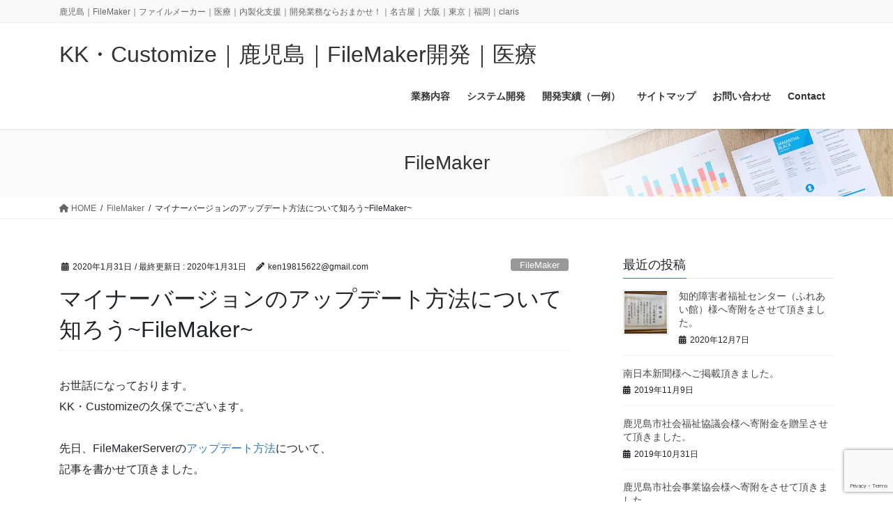

--- FILE ---
content_type: text/html; charset=UTF-8
request_url: https://kkcustomize.pw/%E3%83%9E%E3%82%A4%E3%83%8A%E3%83%BC%E3%83%90%E3%83%BC%E3%82%B8%E3%83%A7%E3%83%B3%E3%81%AE%E3%82%A2%E3%83%83%E3%83%97%E3%83%87%E3%83%BC%E3%83%88%E6%96%B9%E6%B3%95%E3%81%AB%E3%81%A4%E3%81%84%E3%81%A6/
body_size: 68868
content:
<!DOCTYPE html>
<html lang="ja">
<head>
<meta charset="utf-8">
<meta http-equiv="X-UA-Compatible" content="IE=edge">
<meta name="viewport" content="width=device-width, initial-scale=1">

<title>マイナーバージョンのアップデート方法について知ろう~FileMaker~ | KK・Customize｜鹿児島｜FileMaker開発｜医療</title>
<meta name='robots' content='max-image-preview:large' />
	<style>img:is([sizes="auto" i], [sizes^="auto," i]) { contain-intrinsic-size: 3000px 1500px }</style>
	<link rel="alternate" type="application/rss+xml" title="KK・Customize｜鹿児島｜FileMaker開発｜医療 &raquo; フィード" href="https://kkcustomize.pw/feed/" />
<link rel="alternate" type="application/rss+xml" title="KK・Customize｜鹿児島｜FileMaker開発｜医療 &raquo; コメントフィード" href="https://kkcustomize.pw/comments/feed/" />
<meta name="description" content="お世話になっております。KK・Customizeの久保でございます。 先日、FileMakerServerのアップデート方法について、記事を書かせて頂きました。詳細はリンク先からご確認ください。さて、今回ですが、FileMakerServerのマイナーバージョンのアップデート方法について記載していきたいと思います。マイナーバージョンはどこで確認出来る？そもそもマイナーバージョンとは、サーバーのバージョンのことであり、FM17の場合ですと、「17.x.y.zz" /><script type="text/javascript">
/* <![CDATA[ */
window._wpemojiSettings = {"baseUrl":"https:\/\/s.w.org\/images\/core\/emoji\/16.0.1\/72x72\/","ext":".png","svgUrl":"https:\/\/s.w.org\/images\/core\/emoji\/16.0.1\/svg\/","svgExt":".svg","source":{"concatemoji":"https:\/\/kkcustomize.pw\/wp-includes\/js\/wp-emoji-release.min.js?ver=f59ba299d505ac458a22a4d3e90f5ede"}};
/*! This file is auto-generated */
!function(s,n){var o,i,e;function c(e){try{var t={supportTests:e,timestamp:(new Date).valueOf()};sessionStorage.setItem(o,JSON.stringify(t))}catch(e){}}function p(e,t,n){e.clearRect(0,0,e.canvas.width,e.canvas.height),e.fillText(t,0,0);var t=new Uint32Array(e.getImageData(0,0,e.canvas.width,e.canvas.height).data),a=(e.clearRect(0,0,e.canvas.width,e.canvas.height),e.fillText(n,0,0),new Uint32Array(e.getImageData(0,0,e.canvas.width,e.canvas.height).data));return t.every(function(e,t){return e===a[t]})}function u(e,t){e.clearRect(0,0,e.canvas.width,e.canvas.height),e.fillText(t,0,0);for(var n=e.getImageData(16,16,1,1),a=0;a<n.data.length;a++)if(0!==n.data[a])return!1;return!0}function f(e,t,n,a){switch(t){case"flag":return n(e,"\ud83c\udff3\ufe0f\u200d\u26a7\ufe0f","\ud83c\udff3\ufe0f\u200b\u26a7\ufe0f")?!1:!n(e,"\ud83c\udde8\ud83c\uddf6","\ud83c\udde8\u200b\ud83c\uddf6")&&!n(e,"\ud83c\udff4\udb40\udc67\udb40\udc62\udb40\udc65\udb40\udc6e\udb40\udc67\udb40\udc7f","\ud83c\udff4\u200b\udb40\udc67\u200b\udb40\udc62\u200b\udb40\udc65\u200b\udb40\udc6e\u200b\udb40\udc67\u200b\udb40\udc7f");case"emoji":return!a(e,"\ud83e\udedf")}return!1}function g(e,t,n,a){var r="undefined"!=typeof WorkerGlobalScope&&self instanceof WorkerGlobalScope?new OffscreenCanvas(300,150):s.createElement("canvas"),o=r.getContext("2d",{willReadFrequently:!0}),i=(o.textBaseline="top",o.font="600 32px Arial",{});return e.forEach(function(e){i[e]=t(o,e,n,a)}),i}function t(e){var t=s.createElement("script");t.src=e,t.defer=!0,s.head.appendChild(t)}"undefined"!=typeof Promise&&(o="wpEmojiSettingsSupports",i=["flag","emoji"],n.supports={everything:!0,everythingExceptFlag:!0},e=new Promise(function(e){s.addEventListener("DOMContentLoaded",e,{once:!0})}),new Promise(function(t){var n=function(){try{var e=JSON.parse(sessionStorage.getItem(o));if("object"==typeof e&&"number"==typeof e.timestamp&&(new Date).valueOf()<e.timestamp+604800&&"object"==typeof e.supportTests)return e.supportTests}catch(e){}return null}();if(!n){if("undefined"!=typeof Worker&&"undefined"!=typeof OffscreenCanvas&&"undefined"!=typeof URL&&URL.createObjectURL&&"undefined"!=typeof Blob)try{var e="postMessage("+g.toString()+"("+[JSON.stringify(i),f.toString(),p.toString(),u.toString()].join(",")+"));",a=new Blob([e],{type:"text/javascript"}),r=new Worker(URL.createObjectURL(a),{name:"wpTestEmojiSupports"});return void(r.onmessage=function(e){c(n=e.data),r.terminate(),t(n)})}catch(e){}c(n=g(i,f,p,u))}t(n)}).then(function(e){for(var t in e)n.supports[t]=e[t],n.supports.everything=n.supports.everything&&n.supports[t],"flag"!==t&&(n.supports.everythingExceptFlag=n.supports.everythingExceptFlag&&n.supports[t]);n.supports.everythingExceptFlag=n.supports.everythingExceptFlag&&!n.supports.flag,n.DOMReady=!1,n.readyCallback=function(){n.DOMReady=!0}}).then(function(){return e}).then(function(){var e;n.supports.everything||(n.readyCallback(),(e=n.source||{}).concatemoji?t(e.concatemoji):e.wpemoji&&e.twemoji&&(t(e.twemoji),t(e.wpemoji)))}))}((window,document),window._wpemojiSettings);
/* ]]> */
</script>
<link rel='stylesheet' id='vkExUnit_common_style-css' href='https://kkcustomize.pw/wp-content/plugins/vk-all-in-one-expansion-unit/assets/css/vkExUnit_style.css?ver=9.112.3.0' type='text/css' media='all' />
<style id='vkExUnit_common_style-inline-css' type='text/css'>
:root {--ver_page_top_button_url:url(https://kkcustomize.pw/wp-content/plugins/vk-all-in-one-expansion-unit/assets/images/to-top-btn-icon.svg);}@font-face {font-weight: normal;font-style: normal;font-family: "vk_sns";src: url("https://kkcustomize.pw/wp-content/plugins/vk-all-in-one-expansion-unit/inc/sns/icons/fonts/vk_sns.eot?-bq20cj");src: url("https://kkcustomize.pw/wp-content/plugins/vk-all-in-one-expansion-unit/inc/sns/icons/fonts/vk_sns.eot?#iefix-bq20cj") format("embedded-opentype"),url("https://kkcustomize.pw/wp-content/plugins/vk-all-in-one-expansion-unit/inc/sns/icons/fonts/vk_sns.woff?-bq20cj") format("woff"),url("https://kkcustomize.pw/wp-content/plugins/vk-all-in-one-expansion-unit/inc/sns/icons/fonts/vk_sns.ttf?-bq20cj") format("truetype"),url("https://kkcustomize.pw/wp-content/plugins/vk-all-in-one-expansion-unit/inc/sns/icons/fonts/vk_sns.svg?-bq20cj#vk_sns") format("svg");}
.veu_promotion-alert__content--text {border: 1px solid rgba(0,0,0,0.125);padding: 0.5em 1em;border-radius: var(--vk-size-radius);margin-bottom: var(--vk-margin-block-bottom);font-size: 0.875rem;}/* Alert Content部分に段落タグを入れた場合に最後の段落の余白を0にする */.veu_promotion-alert__content--text p:last-of-type{margin-bottom:0;margin-top: 0;}
</style>
<style id='wp-emoji-styles-inline-css' type='text/css'>

	img.wp-smiley, img.emoji {
		display: inline !important;
		border: none !important;
		box-shadow: none !important;
		height: 1em !important;
		width: 1em !important;
		margin: 0 0.07em !important;
		vertical-align: -0.1em !important;
		background: none !important;
		padding: 0 !important;
	}
</style>
<link rel='stylesheet' id='wp-block-library-css' href='https://kkcustomize.pw/wp-includes/css/dist/block-library/style.min.css?ver=f59ba299d505ac458a22a4d3e90f5ede' type='text/css' media='all' />
<style id='wp-block-library-inline-css' type='text/css'>
/* VK Color Palettes */
</style>
<style id='classic-theme-styles-inline-css' type='text/css'>
/*! This file is auto-generated */
.wp-block-button__link{color:#fff;background-color:#32373c;border-radius:9999px;box-shadow:none;text-decoration:none;padding:calc(.667em + 2px) calc(1.333em + 2px);font-size:1.125em}.wp-block-file__button{background:#32373c;color:#fff;text-decoration:none}
</style>
<style id='global-styles-inline-css' type='text/css'>
:root{--wp--preset--aspect-ratio--square: 1;--wp--preset--aspect-ratio--4-3: 4/3;--wp--preset--aspect-ratio--3-4: 3/4;--wp--preset--aspect-ratio--3-2: 3/2;--wp--preset--aspect-ratio--2-3: 2/3;--wp--preset--aspect-ratio--16-9: 16/9;--wp--preset--aspect-ratio--9-16: 9/16;--wp--preset--color--black: #000000;--wp--preset--color--cyan-bluish-gray: #abb8c3;--wp--preset--color--white: #ffffff;--wp--preset--color--pale-pink: #f78da7;--wp--preset--color--vivid-red: #cf2e2e;--wp--preset--color--luminous-vivid-orange: #ff6900;--wp--preset--color--luminous-vivid-amber: #fcb900;--wp--preset--color--light-green-cyan: #7bdcb5;--wp--preset--color--vivid-green-cyan: #00d084;--wp--preset--color--pale-cyan-blue: #8ed1fc;--wp--preset--color--vivid-cyan-blue: #0693e3;--wp--preset--color--vivid-purple: #9b51e0;--wp--preset--gradient--vivid-cyan-blue-to-vivid-purple: linear-gradient(135deg,rgba(6,147,227,1) 0%,rgb(155,81,224) 100%);--wp--preset--gradient--light-green-cyan-to-vivid-green-cyan: linear-gradient(135deg,rgb(122,220,180) 0%,rgb(0,208,130) 100%);--wp--preset--gradient--luminous-vivid-amber-to-luminous-vivid-orange: linear-gradient(135deg,rgba(252,185,0,1) 0%,rgba(255,105,0,1) 100%);--wp--preset--gradient--luminous-vivid-orange-to-vivid-red: linear-gradient(135deg,rgba(255,105,0,1) 0%,rgb(207,46,46) 100%);--wp--preset--gradient--very-light-gray-to-cyan-bluish-gray: linear-gradient(135deg,rgb(238,238,238) 0%,rgb(169,184,195) 100%);--wp--preset--gradient--cool-to-warm-spectrum: linear-gradient(135deg,rgb(74,234,220) 0%,rgb(151,120,209) 20%,rgb(207,42,186) 40%,rgb(238,44,130) 60%,rgb(251,105,98) 80%,rgb(254,248,76) 100%);--wp--preset--gradient--blush-light-purple: linear-gradient(135deg,rgb(255,206,236) 0%,rgb(152,150,240) 100%);--wp--preset--gradient--blush-bordeaux: linear-gradient(135deg,rgb(254,205,165) 0%,rgb(254,45,45) 50%,rgb(107,0,62) 100%);--wp--preset--gradient--luminous-dusk: linear-gradient(135deg,rgb(255,203,112) 0%,rgb(199,81,192) 50%,rgb(65,88,208) 100%);--wp--preset--gradient--pale-ocean: linear-gradient(135deg,rgb(255,245,203) 0%,rgb(182,227,212) 50%,rgb(51,167,181) 100%);--wp--preset--gradient--electric-grass: linear-gradient(135deg,rgb(202,248,128) 0%,rgb(113,206,126) 100%);--wp--preset--gradient--midnight: linear-gradient(135deg,rgb(2,3,129) 0%,rgb(40,116,252) 100%);--wp--preset--font-size--small: 13px;--wp--preset--font-size--medium: 20px;--wp--preset--font-size--large: 36px;--wp--preset--font-size--x-large: 42px;--wp--preset--spacing--20: 0.44rem;--wp--preset--spacing--30: 0.67rem;--wp--preset--spacing--40: 1rem;--wp--preset--spacing--50: 1.5rem;--wp--preset--spacing--60: 2.25rem;--wp--preset--spacing--70: 3.38rem;--wp--preset--spacing--80: 5.06rem;--wp--preset--shadow--natural: 6px 6px 9px rgba(0, 0, 0, 0.2);--wp--preset--shadow--deep: 12px 12px 50px rgba(0, 0, 0, 0.4);--wp--preset--shadow--sharp: 6px 6px 0px rgba(0, 0, 0, 0.2);--wp--preset--shadow--outlined: 6px 6px 0px -3px rgba(255, 255, 255, 1), 6px 6px rgba(0, 0, 0, 1);--wp--preset--shadow--crisp: 6px 6px 0px rgba(0, 0, 0, 1);}:where(.is-layout-flex){gap: 0.5em;}:where(.is-layout-grid){gap: 0.5em;}body .is-layout-flex{display: flex;}.is-layout-flex{flex-wrap: wrap;align-items: center;}.is-layout-flex > :is(*, div){margin: 0;}body .is-layout-grid{display: grid;}.is-layout-grid > :is(*, div){margin: 0;}:where(.wp-block-columns.is-layout-flex){gap: 2em;}:where(.wp-block-columns.is-layout-grid){gap: 2em;}:where(.wp-block-post-template.is-layout-flex){gap: 1.25em;}:where(.wp-block-post-template.is-layout-grid){gap: 1.25em;}.has-black-color{color: var(--wp--preset--color--black) !important;}.has-cyan-bluish-gray-color{color: var(--wp--preset--color--cyan-bluish-gray) !important;}.has-white-color{color: var(--wp--preset--color--white) !important;}.has-pale-pink-color{color: var(--wp--preset--color--pale-pink) !important;}.has-vivid-red-color{color: var(--wp--preset--color--vivid-red) !important;}.has-luminous-vivid-orange-color{color: var(--wp--preset--color--luminous-vivid-orange) !important;}.has-luminous-vivid-amber-color{color: var(--wp--preset--color--luminous-vivid-amber) !important;}.has-light-green-cyan-color{color: var(--wp--preset--color--light-green-cyan) !important;}.has-vivid-green-cyan-color{color: var(--wp--preset--color--vivid-green-cyan) !important;}.has-pale-cyan-blue-color{color: var(--wp--preset--color--pale-cyan-blue) !important;}.has-vivid-cyan-blue-color{color: var(--wp--preset--color--vivid-cyan-blue) !important;}.has-vivid-purple-color{color: var(--wp--preset--color--vivid-purple) !important;}.has-black-background-color{background-color: var(--wp--preset--color--black) !important;}.has-cyan-bluish-gray-background-color{background-color: var(--wp--preset--color--cyan-bluish-gray) !important;}.has-white-background-color{background-color: var(--wp--preset--color--white) !important;}.has-pale-pink-background-color{background-color: var(--wp--preset--color--pale-pink) !important;}.has-vivid-red-background-color{background-color: var(--wp--preset--color--vivid-red) !important;}.has-luminous-vivid-orange-background-color{background-color: var(--wp--preset--color--luminous-vivid-orange) !important;}.has-luminous-vivid-amber-background-color{background-color: var(--wp--preset--color--luminous-vivid-amber) !important;}.has-light-green-cyan-background-color{background-color: var(--wp--preset--color--light-green-cyan) !important;}.has-vivid-green-cyan-background-color{background-color: var(--wp--preset--color--vivid-green-cyan) !important;}.has-pale-cyan-blue-background-color{background-color: var(--wp--preset--color--pale-cyan-blue) !important;}.has-vivid-cyan-blue-background-color{background-color: var(--wp--preset--color--vivid-cyan-blue) !important;}.has-vivid-purple-background-color{background-color: var(--wp--preset--color--vivid-purple) !important;}.has-black-border-color{border-color: var(--wp--preset--color--black) !important;}.has-cyan-bluish-gray-border-color{border-color: var(--wp--preset--color--cyan-bluish-gray) !important;}.has-white-border-color{border-color: var(--wp--preset--color--white) !important;}.has-pale-pink-border-color{border-color: var(--wp--preset--color--pale-pink) !important;}.has-vivid-red-border-color{border-color: var(--wp--preset--color--vivid-red) !important;}.has-luminous-vivid-orange-border-color{border-color: var(--wp--preset--color--luminous-vivid-orange) !important;}.has-luminous-vivid-amber-border-color{border-color: var(--wp--preset--color--luminous-vivid-amber) !important;}.has-light-green-cyan-border-color{border-color: var(--wp--preset--color--light-green-cyan) !important;}.has-vivid-green-cyan-border-color{border-color: var(--wp--preset--color--vivid-green-cyan) !important;}.has-pale-cyan-blue-border-color{border-color: var(--wp--preset--color--pale-cyan-blue) !important;}.has-vivid-cyan-blue-border-color{border-color: var(--wp--preset--color--vivid-cyan-blue) !important;}.has-vivid-purple-border-color{border-color: var(--wp--preset--color--vivid-purple) !important;}.has-vivid-cyan-blue-to-vivid-purple-gradient-background{background: var(--wp--preset--gradient--vivid-cyan-blue-to-vivid-purple) !important;}.has-light-green-cyan-to-vivid-green-cyan-gradient-background{background: var(--wp--preset--gradient--light-green-cyan-to-vivid-green-cyan) !important;}.has-luminous-vivid-amber-to-luminous-vivid-orange-gradient-background{background: var(--wp--preset--gradient--luminous-vivid-amber-to-luminous-vivid-orange) !important;}.has-luminous-vivid-orange-to-vivid-red-gradient-background{background: var(--wp--preset--gradient--luminous-vivid-orange-to-vivid-red) !important;}.has-very-light-gray-to-cyan-bluish-gray-gradient-background{background: var(--wp--preset--gradient--very-light-gray-to-cyan-bluish-gray) !important;}.has-cool-to-warm-spectrum-gradient-background{background: var(--wp--preset--gradient--cool-to-warm-spectrum) !important;}.has-blush-light-purple-gradient-background{background: var(--wp--preset--gradient--blush-light-purple) !important;}.has-blush-bordeaux-gradient-background{background: var(--wp--preset--gradient--blush-bordeaux) !important;}.has-luminous-dusk-gradient-background{background: var(--wp--preset--gradient--luminous-dusk) !important;}.has-pale-ocean-gradient-background{background: var(--wp--preset--gradient--pale-ocean) !important;}.has-electric-grass-gradient-background{background: var(--wp--preset--gradient--electric-grass) !important;}.has-midnight-gradient-background{background: var(--wp--preset--gradient--midnight) !important;}.has-small-font-size{font-size: var(--wp--preset--font-size--small) !important;}.has-medium-font-size{font-size: var(--wp--preset--font-size--medium) !important;}.has-large-font-size{font-size: var(--wp--preset--font-size--large) !important;}.has-x-large-font-size{font-size: var(--wp--preset--font-size--x-large) !important;}
:where(.wp-block-post-template.is-layout-flex){gap: 1.25em;}:where(.wp-block-post-template.is-layout-grid){gap: 1.25em;}
:where(.wp-block-columns.is-layout-flex){gap: 2em;}:where(.wp-block-columns.is-layout-grid){gap: 2em;}
:root :where(.wp-block-pullquote){font-size: 1.5em;line-height: 1.6;}
</style>
<link rel='stylesheet' id='contact-form-7-css' href='https://kkcustomize.pw/wp-content/plugins/contact-form-7/includes/css/styles.css?ver=6.1.3' type='text/css' media='all' />
<link rel='stylesheet' id='vk-swiper-style-css' href='https://kkcustomize.pw/wp-content/plugins/vk-blocks-pro/vendor/vektor-inc/vk-swiper/src/assets/css/swiper-bundle.min.css?ver=11.0.2' type='text/css' media='all' />
<link rel='stylesheet' id='bootstrap-4-style-css' href='https://kkcustomize.pw/wp-content/themes/lightning-pro/library/bootstrap-4/css/bootstrap.min.css?ver=4.5.0' type='text/css' media='all' />
<link rel='stylesheet' id='lightning-common-style-css' href='https://kkcustomize.pw/wp-content/themes/lightning-pro/assets/css/common.css?ver=8.23.12' type='text/css' media='all' />
<style id='lightning-common-style-inline-css' type='text/css'>
/* vk-mobile-nav */:root {--vk-mobile-nav-menu-btn-bg-src: url("https://kkcustomize.pw/wp-content/themes/lightning-pro/inc/vk-mobile-nav/package/images/vk-menu-btn-black.svg");--vk-mobile-nav-menu-btn-close-bg-src: url("https://kkcustomize.pw/wp-content/themes/lightning-pro/inc/vk-mobile-nav/package/images/vk-menu-close-black.svg");--vk-menu-acc-icon-open-black-bg-src: url("https://kkcustomize.pw/wp-content/themes/lightning-pro/inc/vk-mobile-nav/package/images/vk-menu-acc-icon-open-black.svg");--vk-menu-acc-icon-open-white-bg-src: url("https://kkcustomize.pw/wp-content/themes/lightning-pro/inc/vk-mobile-nav/package/images/vk-menu-acc-icon-open-white.svg");--vk-menu-acc-icon-close-black-bg-src: url("https://kkcustomize.pw/wp-content/themes/lightning-pro/inc/vk-mobile-nav/package/images/vk-menu-close-black.svg");--vk-menu-acc-icon-close-white-bg-src: url("https://kkcustomize.pw/wp-content/themes/lightning-pro/inc/vk-mobile-nav/package/images/vk-menu-close-white.svg");}
</style>
<link rel='stylesheet' id='lightning-design-style-css' href='https://kkcustomize.pw/wp-content/themes/lightning-pro/design-skin/origin2/css/style.css?ver=8.23.12' type='text/css' media='all' />
<style id='lightning-design-style-inline-css' type='text/css'>
:root {--color-key:#337ab7;--wp--preset--color--vk-color-primary:#337ab7;--color-key-dark:#2e6da4;}
a { color:#337ab7; }
.media .media-body .media-heading a:hover { color:; }@media (min-width: 768px){.gMenu > li:before,.gMenu > li.menu-item-has-children::after { border-bottom-color: }.gMenu li li { background-color: }.gMenu li li a:hover { background-color:; }} /* @media (min-width: 768px) */h2,.mainSection-title { border-top-color:; }h3:after,.subSection-title:after { border-bottom-color:; }ul.page-numbers li span.page-numbers.current,.page-link dl .post-page-numbers.current { background-color:; }.pager li > a { border-color:;color:;}.pager li > a:hover { background-color:;color:#fff;}.siteFooter { border-top-color:; }dt { border-left-color:; }:root {--g_nav_main_acc_icon_open_url:url(https://kkcustomize.pw/wp-content/themes/lightning-pro/inc/vk-mobile-nav/package/images/vk-menu-acc-icon-open-black.svg);--g_nav_main_acc_icon_close_url: url(https://kkcustomize.pw/wp-content/themes/lightning-pro/inc/vk-mobile-nav/package/images/vk-menu-close-black.svg);--g_nav_sub_acc_icon_open_url: url(https://kkcustomize.pw/wp-content/themes/lightning-pro/inc/vk-mobile-nav/package/images/vk-menu-acc-icon-open-white.svg);--g_nav_sub_acc_icon_close_url: url(https://kkcustomize.pw/wp-content/themes/lightning-pro/inc/vk-mobile-nav/package/images/vk-menu-close-white.svg);}
/* page header */:root{--vk-page-header-url : url(https://kkcustomize.pw/wp-content/themes/lightning-pro/inc/vk-page-header/package/images/header-sample-biz.jpg);}@media ( max-width:575.98px ){:root{--vk-page-header-url : url(https://kkcustomize.pw/wp-content/themes/lightning-pro/inc/vk-page-header/package/images/header-sample-biz.jpg);}}.page-header{ position:relative;color:#333;background: var(--vk-page-header-url, url(https://kkcustomize.pw/wp-content/themes/lightning-pro/inc/vk-page-header/package/images/header-sample-biz.jpg) ) no-repeat 50% center;background-size: cover;}
.vk-campaign-text{background:#eab010;color:#fff;}.vk-campaign-text_btn,.vk-campaign-text_btn:link,.vk-campaign-text_btn:visited,.vk-campaign-text_btn:focus,.vk-campaign-text_btn:active{background:#fff;color:#4c4c4c;}a.vk-campaign-text_btn:hover{background:#eab010;color:#fff;}.vk-campaign-text_link,.vk-campaign-text_link:link,.vk-campaign-text_link:hover,.vk-campaign-text_link:visited,.vk-campaign-text_link:active,.vk-campaign-text_link:focus{color:#fff;}
</style>
<link rel='stylesheet' id='veu-cta-css' href='https://kkcustomize.pw/wp-content/plugins/vk-all-in-one-expansion-unit/inc/call-to-action/package/assets/css/style.css?ver=9.112.3.0' type='text/css' media='all' />
<link rel='stylesheet' id='vk-blocks-build-css-css' href='https://kkcustomize.pw/wp-content/plugins/vk-blocks-pro/build/block-build.css?ver=1.114.2.0' type='text/css' media='all' />
<style id='vk-blocks-build-css-inline-css' type='text/css'>
:root {--vk_flow-arrow: url(https://kkcustomize.pw/wp-content/plugins/vk-blocks-pro/inc/vk-blocks/images/arrow_bottom.svg);--vk_image-mask-circle: url(https://kkcustomize.pw/wp-content/plugins/vk-blocks-pro/inc/vk-blocks/images/circle.svg);--vk_image-mask-wave01: url(https://kkcustomize.pw/wp-content/plugins/vk-blocks-pro/inc/vk-blocks/images/wave01.svg);--vk_image-mask-wave02: url(https://kkcustomize.pw/wp-content/plugins/vk-blocks-pro/inc/vk-blocks/images/wave02.svg);--vk_image-mask-wave03: url(https://kkcustomize.pw/wp-content/plugins/vk-blocks-pro/inc/vk-blocks/images/wave03.svg);--vk_image-mask-wave04: url(https://kkcustomize.pw/wp-content/plugins/vk-blocks-pro/inc/vk-blocks/images/wave04.svg);}

	:root {

		--vk-balloon-border-width:1px;

		--vk-balloon-speech-offset:-12px;
	}
	
</style>
<link rel='stylesheet' id='lightning-theme-style-css' href='https://kkcustomize.pw/wp-content/themes/lightning-pro/style.css?ver=8.23.12' type='text/css' media='all' />
<link rel='stylesheet' id='vk-font-awesome-css' href='https://kkcustomize.pw/wp-content/themes/lightning-pro/vendor/vektor-inc/font-awesome-versions/src/versions/6/css/all.min.css?ver=6.6.0' type='text/css' media='all' />
<link rel='stylesheet' id='vk-mobile-fix-nav-css' href='https://kkcustomize.pw/wp-content/themes/lightning-pro/inc/vk-mobile-fix-nav/package/css/vk-mobile-fix-nav.css?ver=0.0.0' type='text/css' media='all' />
<link rel='stylesheet' id='vk-media-posts-style-css' href='https://kkcustomize.pw/wp-content/themes/lightning-pro/inc/media-posts/package/css/media-posts.css?ver=1.2' type='text/css' media='all' />
<script type="text/javascript" id="vk-blocks/breadcrumb-script-js-extra">
/* <![CDATA[ */
var vkBreadcrumbSeparator = {"separator":""};
/* ]]> */
</script>
<script type="text/javascript" src="https://kkcustomize.pw/wp-content/plugins/vk-blocks-pro/build/vk-breadcrumb.min.js?ver=1.114.2.0" id="vk-blocks/breadcrumb-script-js"></script>
<script type="text/javascript" src="https://kkcustomize.pw/wp-includes/js/jquery/jquery.min.js?ver=3.7.1" id="jquery-core-js"></script>
<script type="text/javascript" src="https://kkcustomize.pw/wp-includes/js/jquery/jquery-migrate.min.js?ver=3.4.1" id="jquery-migrate-js"></script>
<link rel="https://api.w.org/" href="https://kkcustomize.pw/wp-json/" /><link rel="alternate" title="JSON" type="application/json" href="https://kkcustomize.pw/wp-json/wp/v2/posts/580" /><link rel="EditURI" type="application/rsd+xml" title="RSD" href="https://kkcustomize.pw/xmlrpc.php?rsd" />

<link rel="canonical" href="https://kkcustomize.pw/%e3%83%9e%e3%82%a4%e3%83%8a%e3%83%bc%e3%83%90%e3%83%bc%e3%82%b8%e3%83%a7%e3%83%b3%e3%81%ae%e3%82%a2%e3%83%83%e3%83%97%e3%83%87%e3%83%bc%e3%83%88%e6%96%b9%e6%b3%95%e3%81%ab%e3%81%a4%e3%81%84%e3%81%a6/" />
<link rel='shortlink' href='https://kkcustomize.pw/?p=580' />
<link rel="alternate" title="oEmbed (JSON)" type="application/json+oembed" href="https://kkcustomize.pw/wp-json/oembed/1.0/embed?url=https%3A%2F%2Fkkcustomize.pw%2F%25e3%2583%259e%25e3%2582%25a4%25e3%2583%258a%25e3%2583%25bc%25e3%2583%2590%25e3%2583%25bc%25e3%2582%25b8%25e3%2583%25a7%25e3%2583%25b3%25e3%2581%25ae%25e3%2582%25a2%25e3%2583%2583%25e3%2583%2597%25e3%2583%2587%25e3%2583%25bc%25e3%2583%2588%25e6%2596%25b9%25e6%25b3%2595%25e3%2581%25ab%25e3%2581%25a4%25e3%2581%2584%25e3%2581%25a6%2F" />
<link rel="alternate" title="oEmbed (XML)" type="text/xml+oembed" href="https://kkcustomize.pw/wp-json/oembed/1.0/embed?url=https%3A%2F%2Fkkcustomize.pw%2F%25e3%2583%259e%25e3%2582%25a4%25e3%2583%258a%25e3%2583%25bc%25e3%2583%2590%25e3%2583%25bc%25e3%2582%25b8%25e3%2583%25a7%25e3%2583%25b3%25e3%2581%25ae%25e3%2582%25a2%25e3%2583%2583%25e3%2583%2597%25e3%2583%2587%25e3%2583%25bc%25e3%2583%2588%25e6%2596%25b9%25e6%25b3%2595%25e3%2581%25ab%25e3%2581%25a4%25e3%2581%2584%25e3%2581%25a6%2F&#038;format=xml" />
   <script type="text/javascript">
   var _gaq = _gaq || [];
   _gaq.push(['_setAccount', 'UA-131472045-1']);
   _gaq.push(['_trackPageview']);
   (function() {
   var ga = document.createElement('script'); ga.type = 'text/javascript'; ga.async = true;
   ga.src = ('https:' == document.location.protocol ? 'https://ssl' : 'http://www') + '.google-analytics.com/ga.js';
   var s = document.getElementsByTagName('script')[0]; s.parentNode.insertBefore(ga, s);
   })();
   </script>
<style id="lightning-color-custom-for-plugins" type="text/css">/* ltg theme common */.color_key_bg,.color_key_bg_hover:hover{background-color: #337ab7;}.color_key_txt,.color_key_txt_hover:hover{color: #337ab7;}.color_key_border,.color_key_border_hover:hover{border-color: #337ab7;}.color_key_dark_bg,.color_key_dark_bg_hover:hover{background-color: #2e6da4;}.color_key_dark_txt,.color_key_dark_txt_hover:hover{color: #2e6da4;}.color_key_dark_border,.color_key_dark_border_hover:hover{border-color: #2e6da4;}</style><!-- [ VK All in One Expansion Unit OGP ] -->
<meta property="og:site_name" content="KK・Customize｜鹿児島｜FileMaker開発｜医療" />
<meta property="og:url" content="https://kkcustomize.pw/%e3%83%9e%e3%82%a4%e3%83%8a%e3%83%bc%e3%83%90%e3%83%bc%e3%82%b8%e3%83%a7%e3%83%b3%e3%81%ae%e3%82%a2%e3%83%83%e3%83%97%e3%83%87%e3%83%bc%e3%83%88%e6%96%b9%e6%b3%95%e3%81%ab%e3%81%a4%e3%81%84%e3%81%a6/" />
<meta property="og:title" content="マイナーバージョンのアップデート方法について知ろう~FileMaker~ | KK・Customize｜鹿児島｜FileMaker開発｜医療" />
<meta property="og:description" content="お世話になっております。KK・Customizeの久保でございます。 先日、FileMakerServerのアップデート方法について、記事を書かせて頂きました。詳細はリンク先からご確認ください。さて、今回ですが、FileMakerServerのマイナーバージョンのアップデート方法について記載していきたいと思います。マイナーバージョンはどこで確認出来る？そもそもマイナーバージョンとは、サーバーのバージョンのことであり、FM17の場合ですと、「17.x.y.zz" />
<meta property="og:type" content="article" />
<!-- [ / VK All in One Expansion Unit OGP ] -->
<!-- [ VK All in One Expansion Unit twitter card ] -->
<meta name="twitter:card" content="summary_large_image">
<meta name="twitter:description" content="お世話になっております。KK・Customizeの久保でございます。 先日、FileMakerServerのアップデート方法について、記事を書かせて頂きました。詳細はリンク先からご確認ください。さて、今回ですが、FileMakerServerのマイナーバージョンのアップデート方法について記載していきたいと思います。マイナーバージョンはどこで確認出来る？そもそもマイナーバージョンとは、サーバーのバージョンのことであり、FM17の場合ですと、「17.x.y.zz">
<meta name="twitter:title" content="マイナーバージョンのアップデート方法について知ろう~FileMaker~ | KK・Customize｜鹿児島｜FileMaker開発｜医療">
<meta name="twitter:url" content="https://kkcustomize.pw/%e3%83%9e%e3%82%a4%e3%83%8a%e3%83%bc%e3%83%90%e3%83%bc%e3%82%b8%e3%83%a7%e3%83%b3%e3%81%ae%e3%82%a2%e3%83%83%e3%83%97%e3%83%87%e3%83%bc%e3%83%88%e6%96%b9%e6%b3%95%e3%81%ab%e3%81%a4%e3%81%84%e3%81%a6/">
	<meta name="twitter:domain" content="kkcustomize.pw">
	<!-- [ / VK All in One Expansion Unit twitter card ] -->
	<!-- [ VK All in One Expansion Unit Article Structure Data ] --><script type="application/ld+json">{"@context":"https://schema.org/","@type":"Article","headline":"マイナーバージョンのアップデート方法について知ろう~FileMaker~","image":"","datePublished":"2020-01-31T18:04:47+09:00","dateModified":"2020-01-31T18:04:49+09:00","author":{"@type":"","name":"ken19815622@gmail.com","url":"https://kkcustomize.pw/","sameAs":""}}</script><!-- [ / VK All in One Expansion Unit Article Structure Data ] -->
</head>
<body class="wp-singular post-template-default single single-post postid-580 single-format-standard wp-theme-lightning-pro vk-blocks fa_v6_css post-name-%e3%83%9e%e3%82%a4%e3%83%8a%e3%83%bc%e3%83%90%e3%83%bc%e3%82%b8%e3%83%a7%e3%83%b3%e3%81%ae%e3%82%a2%e3%83%83%e3%83%97%e3%83%87%e3%83%bc%e3%83%88%e6%96%b9%e6%b3%95%e3%81%ab%e3%81%a4%e3%81%84%e3%81%a6 category-filemaker post-type-post sidebar-fix sidebar-fix-priority-top bootstrap4 device-pc">
<a class="skip-link screen-reader-text" href="#main">コンテンツに移動</a>
<a class="skip-link screen-reader-text" href="#vk-mobile-nav">ナビゲーションに移動</a>
<header class="siteHeader">
	<div class="headerTop" id="headerTop"><div class="container"><p class="headerTop_description">鹿児島｜FileMaker｜ファイルメーカー｜医療｜内製化支援｜開発業務ならおまかせ！｜名古屋｜大阪｜東京｜福岡｜claris</p></div><!-- [ / .container ] --></div><!-- [ / #headerTop  ] -->	<div class="container siteHeadContainer">
		<div class="navbar-header">
						<p class="navbar-brand siteHeader_logo">
			<a href="https://kkcustomize.pw/">
				<span>KK・Customize｜鹿児島｜FileMaker開発｜医療</span>
			</a>
			</p>
					</div>

					<div id="gMenu_outer" class="gMenu_outer">
				<nav class="menu-menu-container"><ul id="menu-menu" class="menu gMenu vk-menu-acc"><li id="menu-item-31" class="menu-item menu-item-type-post_type menu-item-object-page"><a href="https://kkcustomize.pw/%e6%a5%ad%e5%8b%99%e5%86%85%e5%ae%b9/"><strong class="gMenu_name">業務内容</strong></a></li>
<li id="menu-item-108" class="menu-item menu-item-type-post_type menu-item-object-page"><a href="https://kkcustomize.pw/%e3%82%b7%e3%82%b9%e3%83%86%e3%83%a0%e9%96%8b%e7%99%ba/"><strong class="gMenu_name">システム開発</strong></a></li>
<li id="menu-item-133" class="menu-item menu-item-type-post_type menu-item-object-page"><a href="https://kkcustomize.pw/%e9%96%8b%e7%99%ba%e5%ae%9f%e7%b8%be%ef%bc%88%e4%b8%80%e4%be%8b%ef%bc%89/"><strong class="gMenu_name">開発実績（一例）</strong></a></li>
<li id="menu-item-50" class="menu-item menu-item-type-post_type menu-item-object-page"><a href="https://kkcustomize.pw/sitemap/"><strong class="gMenu_name">サイトマップ</strong></a></li>
<li id="menu-item-45" class="menu-item menu-item-type-post_type menu-item-object-page"><a href="https://kkcustomize.pw/toiawase/"><strong class="gMenu_name">お問い合わせ</strong></a></li>
<li id="menu-item-28" class="menu-item menu-item-type-post_type menu-item-object-page"><a href="https://kkcustomize.pw/contactus/"><strong class="gMenu_name">Contact</strong></a></li>
</ul></nav>			</div>
			</div>
	</header>

<div class="section page-header"><div class="container"><div class="row"><div class="col-md-12">
<div class="page-header_pageTitle">
FileMaker</div>
</div></div></div></div><!-- [ /.page-header ] -->


<!-- [ .breadSection ] --><div class="section breadSection"><div class="container"><div class="row"><ol class="breadcrumb" itemscope itemtype="https://schema.org/BreadcrumbList"><li id="panHome" itemprop="itemListElement" itemscope itemtype="http://schema.org/ListItem"><a itemprop="item" href="https://kkcustomize.pw/"><span itemprop="name"><i class="fa fa-home"></i> HOME</span></a><meta itemprop="position" content="1" /></li><li itemprop="itemListElement" itemscope itemtype="http://schema.org/ListItem"><a itemprop="item" href="https://kkcustomize.pw/category/filemaker/"><span itemprop="name">FileMaker</span></a><meta itemprop="position" content="2" /></li><li><span>マイナーバージョンのアップデート方法について知ろう~FileMaker~</span><meta itemprop="position" content="3" /></li></ol></div></div></div><!-- [ /.breadSection ] -->

<div class="section siteContent">
<div class="container">
<div class="row">

	<div class="col mainSection mainSection-col-two baseSection vk_posts-mainSection" id="main" role="main">
				<article id="post-580" class="entry entry-full post-580 post type-post status-publish format-standard hentry category-filemaker">

	
	
		<header class="entry-header">
			<div class="entry-meta">


<span class="published entry-meta_items">2020年1月31日</span>

<span class="entry-meta_items entry-meta_updated">/ 最終更新日 : <span class="updated">2020年1月31日</span></span>


	
	<span class="vcard author entry-meta_items entry-meta_items_author"><span class="fn">ken19815622@gmail.com</span></span>



<span class="entry-meta_items entry-meta_items_term"><a href="https://kkcustomize.pw/category/filemaker/" class="btn btn-xs btn-primary entry-meta_items_term_button" style="background-color:#999999;border:none;">FileMaker</a></span>
</div>
				<h1 class="entry-title">
											マイナーバージョンのアップデート方法について知ろう~FileMaker~									</h1>
		</header>

	
	
	<div class="entry-body">
				
<p>お世話になっております。<br>KK・Customizeの久保でございます。 <br><br>先日、FileMakerServerの<a href="https://kkcustomize.pw/filemakersaver%e3%81%ae%e3%82%a2%e3%83%83%e3%83%97%e3%82%b0%e3%83%ac%e3%83%bc%e3%83%89%e6%96%b9%e6%b3%95/">アップデート方法</a>について、<br>記事を書かせて頂きました。<br><br>詳細はリンク先からご確認ください。<br><br>さて、今回ですが、FileMakerServerの<br>マイナーバージョンのアップデート方法について<br>記載していきたいと思います。</p>



<h2 class="wp-block-heading">マイナーバージョンはどこで確認出来る？</h2>



<p>そもそもマイナーバージョンとは、サーバーのバージョンのことであり、<br>FM17の場合ですと、「17.x.y.zzz」のような表記で記載されております。<br><br>&#8220;zzz&#8221;の数値までが大事になる場合もございますので、<br>細かい単位で確認されることを推奨いたします。<br><br>マイナーバージョンの確認は、アドミンコンソールの<br>メイン画面にて表示されております。<br></p>



<h2 class="wp-block-heading">■FileMakerServerのマイナーバージョンアップデート方法について</h2>



<p>1.サーバ上に対象のソフトウェアアップデートアプリのダウンロードを行います。<br> 　URL：<a href="https://www.filemaker.com/jp/support/downloads/">https://www.filemaker.com/jp/support/downloads/</a></p>



<p>2.サーバに接続しているユーザーの削除です。<br> ・ファイルの停止しファイルのダウンロードを行ってください。<br> ・次に、アドミンコンソールの停止を行います。</p>



<p>3.PC側の設定で、「サービス」からFileMakerServerを選択し、停止を行います</p>



<p>4.ソフトウェアアップデートアプリを実行してください<br> 　URL：<a href="https://support.filemaker.com/s/article/Software-Update-FileMaker-Server-16-0-5?language=ja">https://support.filemaker.com/s/article/Software-Update-FileMaker-Server-16-0-5?language=ja</a></p>



<p>5.セットアップを行います。</p>



<p>6.再起動をしてください。<br><br>以上となります。<br><br>上記の手順でマイナーバージョンのアップデートを行えます。<br>サーバーの更新とあまり難易度は変わらないと思います。<br><br>冒頭でも記載した通り、細かい単位でバージョン問題が発生することもございますので、<br>常に最新の状態を保つよう意識してください。</p>



<p><br><br><br></p>
<div class="veu_followSet">
	<div class="followSet_body">
	<p class="followSet_title">Follow me!</p>

		<div class="followSet_fb_page">
		<div class="fb-like" data-href="https://www.facebook.com/kkcustomize/" data-layout="button_count" data-action="like" data-show-faces="false" data-share="false"></div>
		</div>
<div class="follow_feedly"><a href="https://feedly.com/i/subscription/feed/https://kkcustomize.pw/feed/" target="blank"><img decoding="async" id="feedlyFollow" src="https://s3.feedly.com/img/follows/feedly-follow-rectangle-volume-small_2x.png" alt="follow us in feedly" width="66" height="20"></a></div>
</div><!-- [ /.followSet_body ] --></div>
<div class="veu_socialSet veu_socialSet-auto veu_socialSet-position-after veu_contentAddSection"><script>window.twttr=(function(d,s,id){var js,fjs=d.getElementsByTagName(s)[0],t=window.twttr||{};if(d.getElementById(id))return t;js=d.createElement(s);js.id=id;js.src="https://platform.twitter.com/widgets.js";fjs.parentNode.insertBefore(js,fjs);t._e=[];t.ready=function(f){t._e.push(f);};return t;}(document,"script","twitter-wjs"));</script><ul><li class="sb_facebook sb_icon"><a class="sb_icon_inner" href="//www.facebook.com/sharer.php?src=bm&u=https%3A%2F%2Fkkcustomize.pw%2F%25e3%2583%259e%25e3%2582%25a4%25e3%2583%258a%25e3%2583%25bc%25e3%2583%2590%25e3%2583%25bc%25e3%2582%25b8%25e3%2583%25a7%25e3%2583%25b3%25e3%2581%25ae%25e3%2582%25a2%25e3%2583%2583%25e3%2583%2597%25e3%2583%2587%25e3%2583%25bc%25e3%2583%2588%25e6%2596%25b9%25e6%25b3%2595%25e3%2581%25ab%25e3%2581%25a4%25e3%2581%2584%25e3%2581%25a6%2F&amp;t=%E3%83%9E%E3%82%A4%E3%83%8A%E3%83%BC%E3%83%90%E3%83%BC%E3%82%B8%E3%83%A7%E3%83%B3%E3%81%AE%E3%82%A2%E3%83%83%E3%83%97%E3%83%87%E3%83%BC%E3%83%88%E6%96%B9%E6%B3%95%E3%81%AB%E3%81%A4%E3%81%84%E3%81%A6%E7%9F%A5%E3%82%8D%E3%81%86~FileMaker~%20%7C%20KK%E3%83%BBCustomize%EF%BD%9C%E9%B9%BF%E5%85%90%E5%B3%B6%EF%BD%9CFileMaker%E9%96%8B%E7%99%BA%EF%BD%9C%E5%8C%BB%E7%99%82" target="_blank" onclick="window.open(this.href,'FBwindow','width=650,height=450,menubar=no,toolbar=no,scrollbars=yes');return false;"><span class="vk_icon_w_r_sns_fb icon_sns"></span><span class="sns_txt">Facebook</span><span class="veu_count_sns_fb"></span></a></li><li class="sb_x_twitter sb_icon"><a class="sb_icon_inner" href="//twitter.com/intent/tweet?url=https%3A%2F%2Fkkcustomize.pw%2F%25e3%2583%259e%25e3%2582%25a4%25e3%2583%258a%25e3%2583%25bc%25e3%2583%2590%25e3%2583%25bc%25e3%2582%25b8%25e3%2583%25a7%25e3%2583%25b3%25e3%2581%25ae%25e3%2582%25a2%25e3%2583%2583%25e3%2583%2597%25e3%2583%2587%25e3%2583%25bc%25e3%2583%2588%25e6%2596%25b9%25e6%25b3%2595%25e3%2581%25ab%25e3%2581%25a4%25e3%2581%2584%25e3%2581%25a6%2F&amp;text=%E3%83%9E%E3%82%A4%E3%83%8A%E3%83%BC%E3%83%90%E3%83%BC%E3%82%B8%E3%83%A7%E3%83%B3%E3%81%AE%E3%82%A2%E3%83%83%E3%83%97%E3%83%87%E3%83%BC%E3%83%88%E6%96%B9%E6%B3%95%E3%81%AB%E3%81%A4%E3%81%84%E3%81%A6%E7%9F%A5%E3%82%8D%E3%81%86~FileMaker~%20%7C%20KK%E3%83%BBCustomize%EF%BD%9C%E9%B9%BF%E5%85%90%E5%B3%B6%EF%BD%9CFileMaker%E9%96%8B%E7%99%BA%EF%BD%9C%E5%8C%BB%E7%99%82" target="_blank" ><span class="vk_icon_w_r_sns_x_twitter icon_sns"></span><span class="sns_txt">X</span></a></li><li class="sb_bluesky sb_icon"><a class="sb_icon_inner" href="https://bsky.app/intent/compose?text=%E3%83%9E%E3%82%A4%E3%83%8A%E3%83%BC%E3%83%90%E3%83%BC%E3%82%B8%E3%83%A7%E3%83%B3%E3%81%AE%E3%82%A2%E3%83%83%E3%83%97%E3%83%87%E3%83%BC%E3%83%88%E6%96%B9%E6%B3%95%E3%81%AB%E3%81%A4%E3%81%84%E3%81%A6%E7%9F%A5%E3%82%8D%E3%81%86~FileMaker~%20%7C%20KK%E3%83%BBCustomize%EF%BD%9C%E9%B9%BF%E5%85%90%E5%B3%B6%EF%BD%9CFileMaker%E9%96%8B%E7%99%BA%EF%BD%9C%E5%8C%BB%E7%99%82%0Ahttps%3A%2F%2Fkkcustomize.pw%2F%25e3%2583%259e%25e3%2582%25a4%25e3%2583%258a%25e3%2583%25bc%25e3%2583%2590%25e3%2583%25bc%25e3%2582%25b8%25e3%2583%25a7%25e3%2583%25b3%25e3%2581%25ae%25e3%2582%25a2%25e3%2583%2583%25e3%2583%2597%25e3%2583%2587%25e3%2583%25bc%25e3%2583%2588%25e6%2596%25b9%25e6%25b3%2595%25e3%2581%25ab%25e3%2581%25a4%25e3%2581%2584%25e3%2581%25a6%2F" target="_blank" ><span class="vk_icon_w_r_sns_bluesky icon_sns"></span><span class="sns_txt">Bluesky</span></a></li><li class="sb_copy sb_icon"><button class="copy-button sb_icon_inner"data-clipboard-text="マイナーバージョンのアップデート方法について知ろう~FileMaker~ | KK・Customize｜鹿児島｜FileMaker開発｜医療 https://kkcustomize.pw/%e3%83%9e%e3%82%a4%e3%83%8a%e3%83%bc%e3%83%90%e3%83%bc%e3%82%b8%e3%83%a7%e3%83%b3%e3%81%ae%e3%82%a2%e3%83%83%e3%83%97%e3%83%87%e3%83%bc%e3%83%88%e6%96%b9%e6%b3%95%e3%81%ab%e3%81%a4%e3%81%84%e3%81%a6/"><span class="vk_icon_w_r_sns_copy icon_sns"><i class="fas fa-copy"></i></span><span class="sns_txt">Copy</span></button></li></ul></div><!-- [ /.socialSet ] -->			</div>

	
	
	
	
		<div class="entry-footer">

			<div class="entry-meta-dataList"><dl><dt>カテゴリー</dt><dd><a href="https://kkcustomize.pw/category/filemaker/">FileMaker</a></dd></dl></div>
		</div><!-- [ /.entry-footer ] -->
	
	
			
	
		
		
		
		
	
	
</article><!-- [ /#post-580 ] -->


	<div class="vk_posts postNextPrev">

		<div id="post-575" class="vk_post vk_post-postType-post card card-post card-horizontal card-sm vk_post-col-xs-12 vk_post-col-sm-12 vk_post-col-md-6 post-575 post type-post status-publish format-standard hentry category-filemaker"><div class="card-horizontal-inner-row"><div class="vk_post-col-5 col-5 card-img-outer"><div class="vk_post_imgOuter" style="background-image:url(https://kkcustomize.pw/wp-content/themes/lightning-pro/assets/images/no-image.png)"><a href="https://kkcustomize.pw/%e3%83%a9%e3%83%bc%e3%83%8b%e3%83%b3%e3%82%b0%e3%82%bb%e3%83%b3%e3%82%bf%e3%83%bc%e3%81%a7%e5%ad%a6%e3%81%bc%e3%81%86%e3%80%9cfilemaker%e3%80%9c/"><div class="card-img-overlay"><span class="vk_post_imgOuter_singleTermLabel" style="color:#fff;background-color:#999999">FileMaker</span></div><img src="https://kkcustomize.pw/wp-content/themes/lightning-pro/assets/images/no-image.png" class="vk_post_imgOuter_img card-img card-img-use-bg" /></a></div><!-- [ /.vk_post_imgOuter ] --></div><!-- /.col --><div class="vk_post-col-7 col-7"><div class="vk_post_body card-body"><p class="postNextPrev_label">前の記事</p><h5 class="vk_post_title card-title"><a href="https://kkcustomize.pw/%e3%83%a9%e3%83%bc%e3%83%8b%e3%83%b3%e3%82%b0%e3%82%bb%e3%83%b3%e3%82%bf%e3%83%bc%e3%81%a7%e5%ad%a6%e3%81%bc%e3%81%86%e3%80%9cfilemaker%e3%80%9c/">ラーニングセンターで学ぼう〜FileMaker〜</a></h5><div class="vk_post_date card-date published">2020年1月23日</div></div><!-- [ /.card-body ] --></div><!-- /.col --></div><!-- [ /.row ] --></div><!-- [ /.card ] -->
		<div id="post-584" class="vk_post vk_post-postType-post card card-post card-horizontal card-sm vk_post-col-xs-12 vk_post-col-sm-12 vk_post-col-md-6 card-horizontal-reverse postNextPrev_next post-584 post type-post status-publish format-standard hentry category-filemaker"><div class="card-horizontal-inner-row"><div class="vk_post-col-5 col-5 card-img-outer"><div class="vk_post_imgOuter" style="background-image:url(https://kkcustomize.pw/wp-content/themes/lightning-pro/assets/images/no-image.png)"><a href="https://kkcustomize.pw/filemaker%e6%96%b0%e8%a6%8f%e3%83%a6%e3%83%bc%e3%82%b6%e3%82%ad%e3%83%a3%e3%83%b3%e3%83%9a%e3%83%bc%e3%83%b3%e5%ae%9f%e6%96%bd%e4%b8%ad%e3%81%a7%e3%81%99/"><div class="card-img-overlay"><span class="vk_post_imgOuter_singleTermLabel" style="color:#fff;background-color:#999999">FileMaker</span></div><img src="https://kkcustomize.pw/wp-content/themes/lightning-pro/assets/images/no-image.png" class="vk_post_imgOuter_img card-img card-img-use-bg" /></a></div><!-- [ /.vk_post_imgOuter ] --></div><!-- /.col --><div class="vk_post-col-7 col-7"><div class="vk_post_body card-body"><p class="postNextPrev_label">次の記事</p><h5 class="vk_post_title card-title"><a href="https://kkcustomize.pw/filemaker%e6%96%b0%e8%a6%8f%e3%83%a6%e3%83%bc%e3%82%b6%e3%82%ad%e3%83%a3%e3%83%b3%e3%83%9a%e3%83%bc%e3%83%b3%e5%ae%9f%e6%96%bd%e4%b8%ad%e3%81%a7%e3%81%99/">FileMaker新規ユーザキャンペーン実施中です</a></h5><div class="vk_post_date card-date published">2020年2月11日</div></div><!-- [ /.card-body ] --></div><!-- /.col --></div><!-- [ /.row ] --></div><!-- [ /.card ] -->
		</div>
					</div><!-- [ /.mainSection ] -->

			<div class="col subSection sideSection sideSection-col-two baseSection">
						

<aside class="widget widget_postlist">
<h1 class="subSection-title">最近の投稿</h1>

  <div class="media">

	
	  <div class="media-left postList_thumbnail">
		<a href="https://kkcustomize.pw/%e7%9f%a5%e7%9a%84%e9%9a%9c%e5%ae%b3%e8%80%85%e7%a6%8f%e7%a5%89%e3%82%bb%e3%83%b3%e3%82%bf%e3%83%bc%ef%bc%88%e3%81%b5%e3%82%8c%e3%81%82%e3%81%84%e9%a4%a8%ef%bc%89%e6%a7%98%e3%81%b8%e5%af%84%e9%99%84/">
		<img width="150" height="150" src="https://kkcustomize.pw/wp-content/uploads/2021/01/IMG_4108-150x150.jpg" class="attachment-thumbnail size-thumbnail wp-post-image" alt="" decoding="async" loading="lazy" />		</a>
	  </div>

	
	<div class="media-body">
	  <h4 class="media-heading"><a href="https://kkcustomize.pw/%e7%9f%a5%e7%9a%84%e9%9a%9c%e5%ae%b3%e8%80%85%e7%a6%8f%e7%a5%89%e3%82%bb%e3%83%b3%e3%82%bf%e3%83%bc%ef%bc%88%e3%81%b5%e3%82%8c%e3%81%82%e3%81%84%e9%a4%a8%ef%bc%89%e6%a7%98%e3%81%b8%e5%af%84%e9%99%84/">知的障害者福祉センター（ふれあい館）様へ寄附をさせて頂きました。</a></h4>
	  <div class="published entry-meta_items">2020年12月7日</div>
	</div>
  </div>


  <div class="media">

	
	<div class="media-body">
	  <h4 class="media-heading"><a href="https://kkcustomize.pw/%e5%8d%97%e6%97%a5%e6%9c%ac%e6%96%b0%e8%81%9e%e6%a7%98%e3%81%b8%e3%81%94%e6%8e%b2%e8%bc%89%e9%a0%82%e3%81%8d%e3%81%be%e3%81%97%e3%81%9f%e3%80%82/">南日本新聞様へご掲載頂きました。</a></h4>
	  <div class="published entry-meta_items">2019年11月9日</div>
	</div>
  </div>


  <div class="media">

	
	<div class="media-body">
	  <h4 class="media-heading"><a href="https://kkcustomize.pw/%e9%b9%bf%e5%85%90%e5%b3%b6%e5%b8%82%e7%a4%be%e4%bc%9a%e7%a6%8f%e7%a5%89%e5%8d%94%e8%ad%b0%e4%bc%9a%e6%a7%98%e3%81%b8%e5%af%84%e9%99%84%e9%87%91%e3%82%92%e8%b4%88%e5%91%88%e3%81%95%e3%81%9b%e3%81%a6/">鹿児島市社会福祉協議会様へ寄附金を贈呈させて頂きました。</a></h4>
	  <div class="published entry-meta_items">2019年10月31日</div>
	</div>
  </div>


  <div class="media">

	
	<div class="media-body">
	  <h4 class="media-heading"><a href="https://kkcustomize.pw/%e9%b9%bf%e5%85%90%e5%b3%b6%e5%b8%82%e7%a4%be%e4%bc%9a%e4%ba%8b%e6%a5%ad%e5%8d%94%e4%bc%9a%e6%a7%98%e3%81%b8%e5%af%84%e9%99%84%e3%82%92%e3%81%95%e3%81%9b%e3%81%a6%e9%a0%82%e3%81%8d%e3%81%be%e3%81%97/">鹿児島市社会事業協会様へ寄附をさせて頂きました。</a></h4>
	  <div class="published entry-meta_items">2019年10月25日</div>
	</div>
  </div>


  <div class="media">

	
	<div class="media-body">
	  <h4 class="media-heading"><a href="https://kkcustomize.pw/%e3%80%90%e6%9c%9f%e9%96%93%e9%99%90%e5%ae%9a%e3%82%b9%e3%83%9a%e3%82%b7%e3%83%a3%e3%83%ab%e3%82%aa%e3%83%95%e3%82%a1%e3%83%bc%e3%80%91%e6%9b%b4%e6%96%b0%e3%81%ae%e3%81%8a%e5%ae%a2%e6%a7%98%e9%99%90/">【期間限定スペシャルオファー】更新のお客様限定 追加ライセンス特別割引</a></h4>
	  <div class="published entry-meta_items">2022年1月11日</div>
	</div>
  </div>


  <div class="media">

	
	<div class="media-body">
	  <h4 class="media-heading"><a href="https://kkcustomize.pw/%e3%80%90claris-filemaker%e3%80%91%e6%96%b0%e3%83%90%e3%83%bc%e3%82%b8%e3%83%a7%e3%83%b3%e7%a7%bb%e8%a1%8c%e5%89%b2%e5%bc%95%e3%83%97%e3%83%ad%e3%83%a2%e3%83%bc%e3%82%b7%e3%83%a7%e3%83%b3%e3%81%ae/">【Claris FileMaker】新バージョン移行割引プロモーションのご案内【ご契約者様限定】</a></h4>
	  <div class="published entry-meta_items">2021年12月6日</div>
	</div>
  </div>


  <div class="media">

	
	<div class="media-body">
	  <h4 class="media-heading"><a href="https://kkcustomize.pw/claris-filemaker19%e3%81%ae%e6%a6%82%e8%a6%81%e3%82%92%e4%b8%80%e9%83%a8%e6%8a%9c%e7%b2%8b/">Claris FileMaker19の概要を一部抜粋</a></h4>
	  <div class="published entry-meta_items">2021年11月6日</div>
	</div>
  </div>


  <div class="media">

	
	<div class="media-body">
	  <h4 class="media-heading"><a href="https://kkcustomize.pw/%e3%80%90onlayoutkeystroke%e3%80%91%e3%81%ab%e3%81%a4%e3%81%84%e3%81%a6%e8%b1%86%e7%9f%a5%e8%ad%98%e3%81%a7%e3%81%99%e3%80%90filemaker%e3%80%91/">【OnLayoutKeystroke】について豆知識です【FileMaker】</a></h4>
	  <div class="published entry-meta_items">2021年10月4日</div>
	</div>
  </div>


  <div class="media">

	
	<div class="media-body">
	  <h4 class="media-heading"><a href="https://kkcustomize.pw/claris-filemaker-19%e3%82%92%e3%81%8a%e4%bd%bf%e3%81%84%e3%81%ab%e3%81%aa%e3%82%89%e3%82%8c%e3%81%a6%e3%81%8a%e3%82%8a%e3%81%be%e3%81%99%e3%81%8b%e3%80%82%e3%80%90%e4%b8%8d%e5%85%b7%e5%90%88%e3%83%bb/">Claris FileMaker 19をお使いになられておりますか。【不具合・新機能・修正・まとめ】</a></h4>
	  <div class="published entry-meta_items">2021年8月31日</div>
	</div>
  </div>


  <div class="media">

	
	<div class="media-body">
	  <h4 class="media-heading"><a href="https://kkcustomize.pw/filemaker-go-18%e3%81%ae%e6%8f%90%e4%be%9b%e7%b5%82%e4%ba%86%e4%ba%88%e5%ae%9a%e6%97%a5%e3%81%8c2022%e5%b9%b45%e6%9c%8831%e6%97%a5%e3%81%ab%e5%a4%89%e6%9b%b4%e3%81%ab%e3%81%aa%e3%82%8a%e3%81%be/">FileMaker Go 18の提供終了予定日が2022年5月31日に変更になりました</a></h4>
	  <div class="published entry-meta_items">2021年7月30日</div>
	</div>
  </div>


  <div class="media">

	
	<div class="media-body">
	  <h4 class="media-heading"><a href="https://kkcustomize.pw/%e5%a4%8f%e5%ad%a3%e4%bc%91%e6%a5%ad%e3%81%ae%e3%81%8a%e7%9f%a5%e3%82%89%e3%81%9b/">夏季休業のお知らせ</a></h4>
	  <div class="published entry-meta_items">2021年7月28日</div>
	</div>
  </div>


  <div class="media">

	
	<div class="media-body">
	  <h4 class="media-heading"><a href="https://kkcustomize.pw/windowsserver2012%e3%82%b5%e3%83%9d%e3%83%bc%e3%83%88%e7%b5%82%e4%ba%86%e3%81%ab%e4%bc%b4%e3%81%84%e3%80%81filemakerserver%e3%81%a8%e3%81%ae%e9%96%a2%e9%80%a3%e6%80%a7%e3%81%ab%e3%81%a4%e3%81%84/">WindowsServer2012サポート終了に伴い、FileMakerServerとの関連性について</a></h4>
	  <div class="published entry-meta_items">2021年7月5日</div>
	</div>
  </div>


  <div class="media">

	
	<div class="media-body">
	  <h4 class="media-heading"><a href="https://kkcustomize.pw/filemaker18%e3%81%ae%e3%82%b5%e3%83%9d%e3%83%bc%e3%83%88%e3%81%8c%e7%b5%82%e4%ba%86%e8%87%b4%e3%81%97%e3%81%be%e3%81%99%e3%80%82/">FileMaker18のサポートが終了致します。</a></h4>
	  <div class="published entry-meta_items">2021年6月12日</div>
	</div>
  </div>


  <div class="media">

	
	<div class="media-body">
	  <h4 class="media-heading"><a href="https://kkcustomize.pw/%e6%b0%97%e3%81%ab%e3%81%aa%e3%82%8bfilemaker%e3%83%a9%e3%82%a4%e3%82%bb%e3%83%b3%e3%82%b9%e3%81%ae%e4%be%a1%e6%a0%bc%e5%b8%af%e3%80%90%e3%83%a9%e3%83%b3%e3%83%8b%e3%83%b3%e3%82%b0%e3%82%b3%e3%82%b9/">気になるFileMakerライセンスの価格帯【ランニングコスト】</a></h4>
	  <div class="published entry-meta_items">2021年6月2日</div>
	</div>
  </div>

</aside>

<aside class="widget widget_categories widget_link_list">
<nav class="localNav">
<h1 class="subSection-title">カテゴリー</h1>
<ul>
		<li class="cat-item cat-item-7"><a href="https://kkcustomize.pw/category/filemaker/">FileMaker</a>
</li>
	<li class="cat-item cat-item-11"><a href="https://kkcustomize.pw/category/wordpress/">Wordpress</a>
</li>
	<li class="cat-item cat-item-8"><a href="https://kkcustomize.pw/category/%e3%81%8a%e5%be%97%e6%84%8f%e6%a7%98/">お得意様</a>
</li>
	<li class="cat-item cat-item-6"><a href="https://kkcustomize.pw/category/%e4%bc%9a%e7%a4%be%e6%a1%88%e5%86%85/">会社案内</a>
</li>
	<li class="cat-item cat-item-9"><a href="https://kkcustomize.pw/category/%e5%9c%b0%e5%9f%9f%e8%b2%a2%e7%8c%ae%e6%b4%bb%e5%8b%95/">地域貢献活動</a>
</li>
	<li class="cat-item cat-item-10"><a href="https://kkcustomize.pw/category/%e6%83%85%e5%a0%b1%e5%85%b1%e6%9c%89/">情報共有</a>
</li>
	<li class="cat-item cat-item-1"><a href="https://kkcustomize.pw/category/%e6%9c%aa%e5%88%86%e9%a1%9e/">未分類</a>
</li>
</ul>
</nav>
</aside>

<aside class="widget widget_archive widget_link_list">
<nav class="localNav">
<h1 class="subSection-title">アーカイブ</h1>
<ul>
		<li><a href='https://kkcustomize.pw/2022/01/'>2022年1月</a></li>
	<li><a href='https://kkcustomize.pw/2021/12/'>2021年12月</a></li>
	<li><a href='https://kkcustomize.pw/2021/11/'>2021年11月</a></li>
	<li><a href='https://kkcustomize.pw/2021/10/'>2021年10月</a></li>
	<li><a href='https://kkcustomize.pw/2021/08/'>2021年8月</a></li>
	<li><a href='https://kkcustomize.pw/2021/07/'>2021年7月</a></li>
	<li><a href='https://kkcustomize.pw/2021/06/'>2021年6月</a></li>
	<li><a href='https://kkcustomize.pw/2021/05/'>2021年5月</a></li>
	<li><a href='https://kkcustomize.pw/2021/03/'>2021年3月</a></li>
	<li><a href='https://kkcustomize.pw/2021/02/'>2021年2月</a></li>
	<li><a href='https://kkcustomize.pw/2021/01/'>2021年1月</a></li>
	<li><a href='https://kkcustomize.pw/2020/12/'>2020年12月</a></li>
	<li><a href='https://kkcustomize.pw/2020/11/'>2020年11月</a></li>
	<li><a href='https://kkcustomize.pw/2020/10/'>2020年10月</a></li>
	<li><a href='https://kkcustomize.pw/2020/09/'>2020年9月</a></li>
	<li><a href='https://kkcustomize.pw/2020/07/'>2020年7月</a></li>
	<li><a href='https://kkcustomize.pw/2020/06/'>2020年6月</a></li>
	<li><a href='https://kkcustomize.pw/2020/05/'>2020年5月</a></li>
	<li><a href='https://kkcustomize.pw/2020/04/'>2020年4月</a></li>
	<li><a href='https://kkcustomize.pw/2020/03/'>2020年3月</a></li>
	<li><a href='https://kkcustomize.pw/2020/02/'>2020年2月</a></li>
	<li><a href='https://kkcustomize.pw/2020/01/'>2020年1月</a></li>
	<li><a href='https://kkcustomize.pw/2019/12/'>2019年12月</a></li>
	<li><a href='https://kkcustomize.pw/2019/11/'>2019年11月</a></li>
	<li><a href='https://kkcustomize.pw/2019/10/'>2019年10月</a></li>
	<li><a href='https://kkcustomize.pw/2019/09/'>2019年9月</a></li>
	<li><a href='https://kkcustomize.pw/2019/08/'>2019年8月</a></li>
	<li><a href='https://kkcustomize.pw/2019/07/'>2019年7月</a></li>
	<li><a href='https://kkcustomize.pw/2019/06/'>2019年6月</a></li>
	<li><a href='https://kkcustomize.pw/2019/05/'>2019年5月</a></li>
	<li><a href='https://kkcustomize.pw/2019/04/'>2019年4月</a></li>
	<li><a href='https://kkcustomize.pw/2019/03/'>2019年3月</a></li>
	<li><a href='https://kkcustomize.pw/2019/02/'>2019年2月</a></li>
	<li><a href='https://kkcustomize.pw/2019/01/'>2019年1月</a></li>
	<li><a href='https://kkcustomize.pw/2018/12/'>2018年12月</a></li>
</ul>
</nav>
</aside>

					</div><!-- [ /.subSection ] -->
	

</div><!-- [ /.row ] -->
</div><!-- [ /.container ] -->
</div><!-- [ /.siteContent ] -->

<div class="section sectionBox siteContent_after">
	<div class="container ">
		<div class="row ">
			<div class="col-md-12 ">
			<aside class="widget widget_text" id="text-3"><h1 class="widget-title subSection-title">お気軽にご相談ください。</h1>			<div class="textwidget"><p>KK・Customize　〒891-0102　鹿児島県鹿児島市星ヶ峯6-29-3  TEL:050-3704-5622</p>
</div>
		</aside>			</div>
		</div>
	</div>
</div>


<footer class="section siteFooter">
			<div class="footerMenu">
			<div class="container">
				<nav class="menu-menu-container"><ul id="menu-menu-1" class="menu nav"><li id="menu-item-31" class="menu-item menu-item-type-post_type menu-item-object-page menu-item-31"><a href="https://kkcustomize.pw/%e6%a5%ad%e5%8b%99%e5%86%85%e5%ae%b9/">業務内容</a></li>
<li id="menu-item-108" class="menu-item menu-item-type-post_type menu-item-object-page menu-item-108"><a href="https://kkcustomize.pw/%e3%82%b7%e3%82%b9%e3%83%86%e3%83%a0%e9%96%8b%e7%99%ba/">システム開発</a></li>
<li id="menu-item-133" class="menu-item menu-item-type-post_type menu-item-object-page menu-item-133"><a href="https://kkcustomize.pw/%e9%96%8b%e7%99%ba%e5%ae%9f%e7%b8%be%ef%bc%88%e4%b8%80%e4%be%8b%ef%bc%89/">開発実績（一例）</a></li>
<li id="menu-item-50" class="menu-item menu-item-type-post_type menu-item-object-page menu-item-50"><a href="https://kkcustomize.pw/sitemap/">サイトマップ</a></li>
<li id="menu-item-45" class="menu-item menu-item-type-post_type menu-item-object-page menu-item-45"><a href="https://kkcustomize.pw/toiawase/">お問い合わせ</a></li>
<li id="menu-item-28" class="menu-item menu-item-type-post_type menu-item-object-page menu-item-28"><a href="https://kkcustomize.pw/contactus/">Contact</a></li>
</ul></nav>			</div>
		</div>
					<div class="container sectionBox footerWidget">
			<div class="row">
				<div class="col-md-4"><aside class="widget widget_media_image" id="media_image-6"><a href="https://www.freelance-jp.org/"><img width="300" height="113" src="https://kkcustomize.pw/wp-content/uploads/2019/06/freelanceLogo-1-300x113.jpg" class="image wp-image-404  attachment-medium size-medium" alt="" style="max-width: 100%; height: auto;" decoding="async" loading="lazy" srcset="https://kkcustomize.pw/wp-content/uploads/2019/06/freelanceLogo-1-300x113.jpg 300w, https://kkcustomize.pw/wp-content/uploads/2019/06/freelanceLogo-1-768x288.jpg 768w, https://kkcustomize.pw/wp-content/uploads/2019/06/freelanceLogo-1-1024x384.jpg 1024w, https://kkcustomize.pw/wp-content/uploads/2019/06/freelanceLogo-1.jpg 1280w" sizes="auto, (max-width: 300px) 100vw, 300px" /></a></aside><aside class="widget widget_text" id="text-8">			<div class="textwidget"><p>　　　　会員番号：001413</p>
</div>
		</aside><aside class="widget widget_vkexunit_contact" id="vkexunit_contact-4"><div class="veu_contact"><a href="http://kkcustomize.pw/toiawase/" class="btn btn-primary btn-lg btn-block contact_bt"><span class="contact_bt_txt"><i class="far fa-envelope"></i> お問い合わせ <i class="far fa-arrow-alt-circle-right"></i></span></a></div></aside></div><div class="col-md-4"><aside class="widget widget_text" id="text-5"><h1 class="widget-title subSection-title">　　　　　　地域貢献活動</h1>			<div class="textwidget"></div>
		</aside><aside class="widget widget_text" id="text-7">			<div class="textwidget"><p>弊社、KK・Customizeは<br />
鹿児島ユナイテッドFCを<br />
「クラブサポーター」<br />
として応援しています。</p>
</div>
		</aside></div><div class="col-md-4"><aside class="widget widget_media_image" id="media_image-5"><a href="http://www.kufc.co.jp/"><img width="278" height="271" src="https://kkcustomize.pw/wp-content/uploads/2019/06/スクリーンショット-2019-06-24-22.55.38-1.png" class="image wp-image-402  attachment-full size-full" alt="" style="max-width: 100%; height: auto;" decoding="async" loading="lazy" /></a></aside></div>			</div>
		</div>
	
	
	<div class="container sectionBox copySection text-center">
			<p>Copyright &copy; KK・Customize｜鹿児島｜FileMaker開発｜医療 All Rights Reserved.</p>	</div>
</footer>
<div id="vk-mobile-nav-menu-btn" class="vk-mobile-nav-menu-btn">MENU</div><div class="vk-mobile-nav vk-mobile-nav-drop-in" id="vk-mobile-nav"><nav class="vk-mobile-nav-menu-outer" role="navigation"><ul id="menu-menu-2" class="vk-menu-acc menu"><li class="menu-item menu-item-type-post_type menu-item-object-page menu-item-31"><a href="https://kkcustomize.pw/%e6%a5%ad%e5%8b%99%e5%86%85%e5%ae%b9/">業務内容</a></li>
<li class="menu-item menu-item-type-post_type menu-item-object-page menu-item-108"><a href="https://kkcustomize.pw/%e3%82%b7%e3%82%b9%e3%83%86%e3%83%a0%e9%96%8b%e7%99%ba/">システム開発</a></li>
<li class="menu-item menu-item-type-post_type menu-item-object-page menu-item-133"><a href="https://kkcustomize.pw/%e9%96%8b%e7%99%ba%e5%ae%9f%e7%b8%be%ef%bc%88%e4%b8%80%e4%be%8b%ef%bc%89/">開発実績（一例）</a></li>
<li class="menu-item menu-item-type-post_type menu-item-object-page menu-item-50"><a href="https://kkcustomize.pw/sitemap/">サイトマップ</a></li>
<li class="menu-item menu-item-type-post_type menu-item-object-page menu-item-45"><a href="https://kkcustomize.pw/toiawase/">お問い合わせ</a></li>
<li class="menu-item menu-item-type-post_type menu-item-object-page menu-item-28"><a href="https://kkcustomize.pw/contactus/">Contact</a></li>
</ul></nav></div><script type="speculationrules">
{"prefetch":[{"source":"document","where":{"and":[{"href_matches":"\/*"},{"not":{"href_matches":["\/wp-*.php","\/wp-admin\/*","\/wp-content\/uploads\/*","\/wp-content\/*","\/wp-content\/plugins\/*","\/wp-content\/themes\/lightning-pro\/*","\/*\\?(.+)"]}},{"not":{"selector_matches":"a[rel~=\"nofollow\"]"}},{"not":{"selector_matches":".no-prefetch, .no-prefetch a"}}]},"eagerness":"conservative"}]}
</script>
<a href="#top" id="page_top" class="page_top_btn">PAGE TOP</a><script type="text/javascript" id="vk-blocks/table-of-contents-new-script-js-extra">
/* <![CDATA[ */
var vkBlocksTocApi = {"apiUrl":"https:\/\/kkcustomize.pw\/wp-json\/vk-blocks\/v1\/toc_settings"};
/* ]]> */
</script>
<script type="text/javascript" src="https://kkcustomize.pw/wp-content/plugins/vk-blocks-pro/build/vk-table-of-contents-new.min.js?ver=1.114.2.0" id="vk-blocks/table-of-contents-new-script-js"></script>
<script type="text/javascript" src="https://kkcustomize.pw/wp-includes/js/dist/hooks.min.js?ver=4d63a3d491d11ffd8ac6" id="wp-hooks-js"></script>
<script type="text/javascript" src="https://kkcustomize.pw/wp-includes/js/dist/i18n.min.js?ver=5e580eb46a90c2b997e6" id="wp-i18n-js"></script>
<script type="text/javascript" id="wp-i18n-js-after">
/* <![CDATA[ */
wp.i18n.setLocaleData( { 'text direction\u0004ltr': [ 'ltr' ] } );
/* ]]> */
</script>
<script type="text/javascript" src="https://kkcustomize.pw/wp-content/plugins/contact-form-7/includes/swv/js/index.js?ver=6.1.3" id="swv-js"></script>
<script type="text/javascript" id="contact-form-7-js-translations">
/* <![CDATA[ */
( function( domain, translations ) {
	var localeData = translations.locale_data[ domain ] || translations.locale_data.messages;
	localeData[""].domain = domain;
	wp.i18n.setLocaleData( localeData, domain );
} )( "contact-form-7", {"translation-revision-date":"2025-10-29 09:23:50+0000","generator":"GlotPress\/4.0.3","domain":"messages","locale_data":{"messages":{"":{"domain":"messages","plural-forms":"nplurals=1; plural=0;","lang":"ja_JP"},"This contact form is placed in the wrong place.":["\u3053\u306e\u30b3\u30f3\u30bf\u30af\u30c8\u30d5\u30a9\u30fc\u30e0\u306f\u9593\u9055\u3063\u305f\u4f4d\u7f6e\u306b\u7f6e\u304b\u308c\u3066\u3044\u307e\u3059\u3002"],"Error:":["\u30a8\u30e9\u30fc:"]}},"comment":{"reference":"includes\/js\/index.js"}} );
/* ]]> */
</script>
<script type="text/javascript" id="contact-form-7-js-before">
/* <![CDATA[ */
var wpcf7 = {
    "api": {
        "root": "https:\/\/kkcustomize.pw\/wp-json\/",
        "namespace": "contact-form-7\/v1"
    }
};
/* ]]> */
</script>
<script type="text/javascript" src="https://kkcustomize.pw/wp-content/plugins/contact-form-7/includes/js/index.js?ver=6.1.3" id="contact-form-7-js"></script>
<script type="text/javascript" id="vkExUnit_master-js-js-extra">
/* <![CDATA[ */
var vkExOpt = {"ajax_url":"https:\/\/kkcustomize.pw\/wp-admin\/admin-ajax.php","hatena_entry":"https:\/\/kkcustomize.pw\/wp-json\/vk_ex_unit\/v1\/hatena_entry\/","facebook_entry":"https:\/\/kkcustomize.pw\/wp-json\/vk_ex_unit\/v1\/facebook_entry\/","facebook_count_enable":"","entry_count":"1","entry_from_post":"","homeUrl":"https:\/\/kkcustomize.pw\/"};
/* ]]> */
</script>
<script type="text/javascript" src="https://kkcustomize.pw/wp-content/plugins/vk-all-in-one-expansion-unit/assets/js/all.min.js?ver=9.112.3.0" id="vkExUnit_master-js-js"></script>
<script type="text/javascript" src="https://kkcustomize.pw/wp-content/plugins/vk-blocks-pro/vendor/vektor-inc/vk-swiper/src/assets/js/swiper-bundle.min.js?ver=11.0.2" id="vk-swiper-script-js"></script>
<script type="text/javascript" src="https://kkcustomize.pw/wp-content/plugins/vk-blocks-pro/build/vk-slider.min.js?ver=1.114.2.0" id="vk-blocks-slider-js"></script>
<script type="text/javascript" src="https://kkcustomize.pw/wp-content/plugins/vk-blocks-pro/build/vk-accordion.min.js?ver=1.114.2.0" id="vk-blocks-accordion-js"></script>
<script type="text/javascript" src="https://kkcustomize.pw/wp-content/plugins/vk-blocks-pro/build/vk-animation.min.js?ver=1.114.2.0" id="vk-blocks-animation-js"></script>
<script type="text/javascript" src="https://kkcustomize.pw/wp-content/plugins/vk-blocks-pro/build/vk-breadcrumb.min.js?ver=1.114.2.0" id="vk-blocks-breadcrumb-js"></script>
<script type="text/javascript" src="https://kkcustomize.pw/wp-content/plugins/vk-blocks-pro/build/vk-faq2.min.js?ver=1.114.2.0" id="vk-blocks-faq2-js"></script>
<script type="text/javascript" src="https://kkcustomize.pw/wp-content/plugins/vk-blocks-pro/build/vk-fixed-display.min.js?ver=1.114.2.0" id="vk-blocks-fixed-display-js"></script>
<script type="text/javascript" src="https://kkcustomize.pw/wp-content/plugins/vk-blocks-pro/build/vk-tab.min.js?ver=1.114.2.0" id="vk-blocks-tab-js"></script>
<script type="text/javascript" src="https://kkcustomize.pw/wp-content/plugins/vk-blocks-pro/build/vk-table-of-contents-new.min.js?ver=1.114.2.0" id="vk-blocks-table-of-contents-new-js"></script>
<script type="text/javascript" src="https://kkcustomize.pw/wp-content/plugins/vk-blocks-pro/build/vk-post-list-slider.min.js?ver=1.114.2.0" id="vk-blocks-post-list-slider-js"></script>
<script type="text/javascript" src="https://kkcustomize.pw/wp-content/themes/lightning-pro/library/bootstrap-4/js/bootstrap.min.js?ver=4.5.0" id="bootstrap-4-js-js"></script>
<script type="text/javascript" id="lightning-js-js-extra">
/* <![CDATA[ */
var lightningOpt = {"header_scrool":"1"};
/* ]]> */
</script>
<script type="text/javascript" src="https://kkcustomize.pw/wp-content/themes/lightning-pro/assets/js/lightning.min.js?ver=8.23.12" id="lightning-js-js"></script>
<script type="text/javascript" src="https://kkcustomize.pw/wp-includes/js/clipboard.min.js?ver=2.0.11" id="clipboard-js"></script>
<script type="text/javascript" src="https://kkcustomize.pw/wp-content/plugins/vk-all-in-one-expansion-unit/inc/sns/assets/js/copy-button.js" id="copy-button-js"></script>
<script type="text/javascript" src="https://kkcustomize.pw/wp-content/plugins/vk-all-in-one-expansion-unit/inc/smooth-scroll/js/smooth-scroll.min.js?ver=9.112.3.0" id="smooth-scroll-js-js"></script>
<script type="text/javascript" src="https://www.google.com/recaptcha/api.js?render=6LfgziIaAAAAAM5B4PbzqUFrWwFZmTu67uDLIZMe&amp;ver=3.0" id="google-recaptcha-js"></script>
<script type="text/javascript" src="https://kkcustomize.pw/wp-includes/js/dist/vendor/wp-polyfill.min.js?ver=3.15.0" id="wp-polyfill-js"></script>
<script type="text/javascript" id="wpcf7-recaptcha-js-before">
/* <![CDATA[ */
var wpcf7_recaptcha = {
    "sitekey": "6LfgziIaAAAAAM5B4PbzqUFrWwFZmTu67uDLIZMe",
    "actions": {
        "homepage": "homepage",
        "contactform": "contactform"
    }
};
/* ]]> */
</script>
<script type="text/javascript" src="https://kkcustomize.pw/wp-content/plugins/contact-form-7/modules/recaptcha/index.js?ver=6.1.3" id="wpcf7-recaptcha-js"></script>
</body>
</html>


--- FILE ---
content_type: text/html; charset=utf-8
request_url: https://www.google.com/recaptcha/api2/anchor?ar=1&k=6LfgziIaAAAAAM5B4PbzqUFrWwFZmTu67uDLIZMe&co=aHR0cHM6Ly9ra2N1c3RvbWl6ZS5wdzo0NDM.&hl=en&v=PoyoqOPhxBO7pBk68S4YbpHZ&size=invisible&anchor-ms=20000&execute-ms=30000&cb=i22zdd9vygg3
body_size: 48789
content:
<!DOCTYPE HTML><html dir="ltr" lang="en"><head><meta http-equiv="Content-Type" content="text/html; charset=UTF-8">
<meta http-equiv="X-UA-Compatible" content="IE=edge">
<title>reCAPTCHA</title>
<style type="text/css">
/* cyrillic-ext */
@font-face {
  font-family: 'Roboto';
  font-style: normal;
  font-weight: 400;
  font-stretch: 100%;
  src: url(//fonts.gstatic.com/s/roboto/v48/KFO7CnqEu92Fr1ME7kSn66aGLdTylUAMa3GUBHMdazTgWw.woff2) format('woff2');
  unicode-range: U+0460-052F, U+1C80-1C8A, U+20B4, U+2DE0-2DFF, U+A640-A69F, U+FE2E-FE2F;
}
/* cyrillic */
@font-face {
  font-family: 'Roboto';
  font-style: normal;
  font-weight: 400;
  font-stretch: 100%;
  src: url(//fonts.gstatic.com/s/roboto/v48/KFO7CnqEu92Fr1ME7kSn66aGLdTylUAMa3iUBHMdazTgWw.woff2) format('woff2');
  unicode-range: U+0301, U+0400-045F, U+0490-0491, U+04B0-04B1, U+2116;
}
/* greek-ext */
@font-face {
  font-family: 'Roboto';
  font-style: normal;
  font-weight: 400;
  font-stretch: 100%;
  src: url(//fonts.gstatic.com/s/roboto/v48/KFO7CnqEu92Fr1ME7kSn66aGLdTylUAMa3CUBHMdazTgWw.woff2) format('woff2');
  unicode-range: U+1F00-1FFF;
}
/* greek */
@font-face {
  font-family: 'Roboto';
  font-style: normal;
  font-weight: 400;
  font-stretch: 100%;
  src: url(//fonts.gstatic.com/s/roboto/v48/KFO7CnqEu92Fr1ME7kSn66aGLdTylUAMa3-UBHMdazTgWw.woff2) format('woff2');
  unicode-range: U+0370-0377, U+037A-037F, U+0384-038A, U+038C, U+038E-03A1, U+03A3-03FF;
}
/* math */
@font-face {
  font-family: 'Roboto';
  font-style: normal;
  font-weight: 400;
  font-stretch: 100%;
  src: url(//fonts.gstatic.com/s/roboto/v48/KFO7CnqEu92Fr1ME7kSn66aGLdTylUAMawCUBHMdazTgWw.woff2) format('woff2');
  unicode-range: U+0302-0303, U+0305, U+0307-0308, U+0310, U+0312, U+0315, U+031A, U+0326-0327, U+032C, U+032F-0330, U+0332-0333, U+0338, U+033A, U+0346, U+034D, U+0391-03A1, U+03A3-03A9, U+03B1-03C9, U+03D1, U+03D5-03D6, U+03F0-03F1, U+03F4-03F5, U+2016-2017, U+2034-2038, U+203C, U+2040, U+2043, U+2047, U+2050, U+2057, U+205F, U+2070-2071, U+2074-208E, U+2090-209C, U+20D0-20DC, U+20E1, U+20E5-20EF, U+2100-2112, U+2114-2115, U+2117-2121, U+2123-214F, U+2190, U+2192, U+2194-21AE, U+21B0-21E5, U+21F1-21F2, U+21F4-2211, U+2213-2214, U+2216-22FF, U+2308-230B, U+2310, U+2319, U+231C-2321, U+2336-237A, U+237C, U+2395, U+239B-23B7, U+23D0, U+23DC-23E1, U+2474-2475, U+25AF, U+25B3, U+25B7, U+25BD, U+25C1, U+25CA, U+25CC, U+25FB, U+266D-266F, U+27C0-27FF, U+2900-2AFF, U+2B0E-2B11, U+2B30-2B4C, U+2BFE, U+3030, U+FF5B, U+FF5D, U+1D400-1D7FF, U+1EE00-1EEFF;
}
/* symbols */
@font-face {
  font-family: 'Roboto';
  font-style: normal;
  font-weight: 400;
  font-stretch: 100%;
  src: url(//fonts.gstatic.com/s/roboto/v48/KFO7CnqEu92Fr1ME7kSn66aGLdTylUAMaxKUBHMdazTgWw.woff2) format('woff2');
  unicode-range: U+0001-000C, U+000E-001F, U+007F-009F, U+20DD-20E0, U+20E2-20E4, U+2150-218F, U+2190, U+2192, U+2194-2199, U+21AF, U+21E6-21F0, U+21F3, U+2218-2219, U+2299, U+22C4-22C6, U+2300-243F, U+2440-244A, U+2460-24FF, U+25A0-27BF, U+2800-28FF, U+2921-2922, U+2981, U+29BF, U+29EB, U+2B00-2BFF, U+4DC0-4DFF, U+FFF9-FFFB, U+10140-1018E, U+10190-1019C, U+101A0, U+101D0-101FD, U+102E0-102FB, U+10E60-10E7E, U+1D2C0-1D2D3, U+1D2E0-1D37F, U+1F000-1F0FF, U+1F100-1F1AD, U+1F1E6-1F1FF, U+1F30D-1F30F, U+1F315, U+1F31C, U+1F31E, U+1F320-1F32C, U+1F336, U+1F378, U+1F37D, U+1F382, U+1F393-1F39F, U+1F3A7-1F3A8, U+1F3AC-1F3AF, U+1F3C2, U+1F3C4-1F3C6, U+1F3CA-1F3CE, U+1F3D4-1F3E0, U+1F3ED, U+1F3F1-1F3F3, U+1F3F5-1F3F7, U+1F408, U+1F415, U+1F41F, U+1F426, U+1F43F, U+1F441-1F442, U+1F444, U+1F446-1F449, U+1F44C-1F44E, U+1F453, U+1F46A, U+1F47D, U+1F4A3, U+1F4B0, U+1F4B3, U+1F4B9, U+1F4BB, U+1F4BF, U+1F4C8-1F4CB, U+1F4D6, U+1F4DA, U+1F4DF, U+1F4E3-1F4E6, U+1F4EA-1F4ED, U+1F4F7, U+1F4F9-1F4FB, U+1F4FD-1F4FE, U+1F503, U+1F507-1F50B, U+1F50D, U+1F512-1F513, U+1F53E-1F54A, U+1F54F-1F5FA, U+1F610, U+1F650-1F67F, U+1F687, U+1F68D, U+1F691, U+1F694, U+1F698, U+1F6AD, U+1F6B2, U+1F6B9-1F6BA, U+1F6BC, U+1F6C6-1F6CF, U+1F6D3-1F6D7, U+1F6E0-1F6EA, U+1F6F0-1F6F3, U+1F6F7-1F6FC, U+1F700-1F7FF, U+1F800-1F80B, U+1F810-1F847, U+1F850-1F859, U+1F860-1F887, U+1F890-1F8AD, U+1F8B0-1F8BB, U+1F8C0-1F8C1, U+1F900-1F90B, U+1F93B, U+1F946, U+1F984, U+1F996, U+1F9E9, U+1FA00-1FA6F, U+1FA70-1FA7C, U+1FA80-1FA89, U+1FA8F-1FAC6, U+1FACE-1FADC, U+1FADF-1FAE9, U+1FAF0-1FAF8, U+1FB00-1FBFF;
}
/* vietnamese */
@font-face {
  font-family: 'Roboto';
  font-style: normal;
  font-weight: 400;
  font-stretch: 100%;
  src: url(//fonts.gstatic.com/s/roboto/v48/KFO7CnqEu92Fr1ME7kSn66aGLdTylUAMa3OUBHMdazTgWw.woff2) format('woff2');
  unicode-range: U+0102-0103, U+0110-0111, U+0128-0129, U+0168-0169, U+01A0-01A1, U+01AF-01B0, U+0300-0301, U+0303-0304, U+0308-0309, U+0323, U+0329, U+1EA0-1EF9, U+20AB;
}
/* latin-ext */
@font-face {
  font-family: 'Roboto';
  font-style: normal;
  font-weight: 400;
  font-stretch: 100%;
  src: url(//fonts.gstatic.com/s/roboto/v48/KFO7CnqEu92Fr1ME7kSn66aGLdTylUAMa3KUBHMdazTgWw.woff2) format('woff2');
  unicode-range: U+0100-02BA, U+02BD-02C5, U+02C7-02CC, U+02CE-02D7, U+02DD-02FF, U+0304, U+0308, U+0329, U+1D00-1DBF, U+1E00-1E9F, U+1EF2-1EFF, U+2020, U+20A0-20AB, U+20AD-20C0, U+2113, U+2C60-2C7F, U+A720-A7FF;
}
/* latin */
@font-face {
  font-family: 'Roboto';
  font-style: normal;
  font-weight: 400;
  font-stretch: 100%;
  src: url(//fonts.gstatic.com/s/roboto/v48/KFO7CnqEu92Fr1ME7kSn66aGLdTylUAMa3yUBHMdazQ.woff2) format('woff2');
  unicode-range: U+0000-00FF, U+0131, U+0152-0153, U+02BB-02BC, U+02C6, U+02DA, U+02DC, U+0304, U+0308, U+0329, U+2000-206F, U+20AC, U+2122, U+2191, U+2193, U+2212, U+2215, U+FEFF, U+FFFD;
}
/* cyrillic-ext */
@font-face {
  font-family: 'Roboto';
  font-style: normal;
  font-weight: 500;
  font-stretch: 100%;
  src: url(//fonts.gstatic.com/s/roboto/v48/KFO7CnqEu92Fr1ME7kSn66aGLdTylUAMa3GUBHMdazTgWw.woff2) format('woff2');
  unicode-range: U+0460-052F, U+1C80-1C8A, U+20B4, U+2DE0-2DFF, U+A640-A69F, U+FE2E-FE2F;
}
/* cyrillic */
@font-face {
  font-family: 'Roboto';
  font-style: normal;
  font-weight: 500;
  font-stretch: 100%;
  src: url(//fonts.gstatic.com/s/roboto/v48/KFO7CnqEu92Fr1ME7kSn66aGLdTylUAMa3iUBHMdazTgWw.woff2) format('woff2');
  unicode-range: U+0301, U+0400-045F, U+0490-0491, U+04B0-04B1, U+2116;
}
/* greek-ext */
@font-face {
  font-family: 'Roboto';
  font-style: normal;
  font-weight: 500;
  font-stretch: 100%;
  src: url(//fonts.gstatic.com/s/roboto/v48/KFO7CnqEu92Fr1ME7kSn66aGLdTylUAMa3CUBHMdazTgWw.woff2) format('woff2');
  unicode-range: U+1F00-1FFF;
}
/* greek */
@font-face {
  font-family: 'Roboto';
  font-style: normal;
  font-weight: 500;
  font-stretch: 100%;
  src: url(//fonts.gstatic.com/s/roboto/v48/KFO7CnqEu92Fr1ME7kSn66aGLdTylUAMa3-UBHMdazTgWw.woff2) format('woff2');
  unicode-range: U+0370-0377, U+037A-037F, U+0384-038A, U+038C, U+038E-03A1, U+03A3-03FF;
}
/* math */
@font-face {
  font-family: 'Roboto';
  font-style: normal;
  font-weight: 500;
  font-stretch: 100%;
  src: url(//fonts.gstatic.com/s/roboto/v48/KFO7CnqEu92Fr1ME7kSn66aGLdTylUAMawCUBHMdazTgWw.woff2) format('woff2');
  unicode-range: U+0302-0303, U+0305, U+0307-0308, U+0310, U+0312, U+0315, U+031A, U+0326-0327, U+032C, U+032F-0330, U+0332-0333, U+0338, U+033A, U+0346, U+034D, U+0391-03A1, U+03A3-03A9, U+03B1-03C9, U+03D1, U+03D5-03D6, U+03F0-03F1, U+03F4-03F5, U+2016-2017, U+2034-2038, U+203C, U+2040, U+2043, U+2047, U+2050, U+2057, U+205F, U+2070-2071, U+2074-208E, U+2090-209C, U+20D0-20DC, U+20E1, U+20E5-20EF, U+2100-2112, U+2114-2115, U+2117-2121, U+2123-214F, U+2190, U+2192, U+2194-21AE, U+21B0-21E5, U+21F1-21F2, U+21F4-2211, U+2213-2214, U+2216-22FF, U+2308-230B, U+2310, U+2319, U+231C-2321, U+2336-237A, U+237C, U+2395, U+239B-23B7, U+23D0, U+23DC-23E1, U+2474-2475, U+25AF, U+25B3, U+25B7, U+25BD, U+25C1, U+25CA, U+25CC, U+25FB, U+266D-266F, U+27C0-27FF, U+2900-2AFF, U+2B0E-2B11, U+2B30-2B4C, U+2BFE, U+3030, U+FF5B, U+FF5D, U+1D400-1D7FF, U+1EE00-1EEFF;
}
/* symbols */
@font-face {
  font-family: 'Roboto';
  font-style: normal;
  font-weight: 500;
  font-stretch: 100%;
  src: url(//fonts.gstatic.com/s/roboto/v48/KFO7CnqEu92Fr1ME7kSn66aGLdTylUAMaxKUBHMdazTgWw.woff2) format('woff2');
  unicode-range: U+0001-000C, U+000E-001F, U+007F-009F, U+20DD-20E0, U+20E2-20E4, U+2150-218F, U+2190, U+2192, U+2194-2199, U+21AF, U+21E6-21F0, U+21F3, U+2218-2219, U+2299, U+22C4-22C6, U+2300-243F, U+2440-244A, U+2460-24FF, U+25A0-27BF, U+2800-28FF, U+2921-2922, U+2981, U+29BF, U+29EB, U+2B00-2BFF, U+4DC0-4DFF, U+FFF9-FFFB, U+10140-1018E, U+10190-1019C, U+101A0, U+101D0-101FD, U+102E0-102FB, U+10E60-10E7E, U+1D2C0-1D2D3, U+1D2E0-1D37F, U+1F000-1F0FF, U+1F100-1F1AD, U+1F1E6-1F1FF, U+1F30D-1F30F, U+1F315, U+1F31C, U+1F31E, U+1F320-1F32C, U+1F336, U+1F378, U+1F37D, U+1F382, U+1F393-1F39F, U+1F3A7-1F3A8, U+1F3AC-1F3AF, U+1F3C2, U+1F3C4-1F3C6, U+1F3CA-1F3CE, U+1F3D4-1F3E0, U+1F3ED, U+1F3F1-1F3F3, U+1F3F5-1F3F7, U+1F408, U+1F415, U+1F41F, U+1F426, U+1F43F, U+1F441-1F442, U+1F444, U+1F446-1F449, U+1F44C-1F44E, U+1F453, U+1F46A, U+1F47D, U+1F4A3, U+1F4B0, U+1F4B3, U+1F4B9, U+1F4BB, U+1F4BF, U+1F4C8-1F4CB, U+1F4D6, U+1F4DA, U+1F4DF, U+1F4E3-1F4E6, U+1F4EA-1F4ED, U+1F4F7, U+1F4F9-1F4FB, U+1F4FD-1F4FE, U+1F503, U+1F507-1F50B, U+1F50D, U+1F512-1F513, U+1F53E-1F54A, U+1F54F-1F5FA, U+1F610, U+1F650-1F67F, U+1F687, U+1F68D, U+1F691, U+1F694, U+1F698, U+1F6AD, U+1F6B2, U+1F6B9-1F6BA, U+1F6BC, U+1F6C6-1F6CF, U+1F6D3-1F6D7, U+1F6E0-1F6EA, U+1F6F0-1F6F3, U+1F6F7-1F6FC, U+1F700-1F7FF, U+1F800-1F80B, U+1F810-1F847, U+1F850-1F859, U+1F860-1F887, U+1F890-1F8AD, U+1F8B0-1F8BB, U+1F8C0-1F8C1, U+1F900-1F90B, U+1F93B, U+1F946, U+1F984, U+1F996, U+1F9E9, U+1FA00-1FA6F, U+1FA70-1FA7C, U+1FA80-1FA89, U+1FA8F-1FAC6, U+1FACE-1FADC, U+1FADF-1FAE9, U+1FAF0-1FAF8, U+1FB00-1FBFF;
}
/* vietnamese */
@font-face {
  font-family: 'Roboto';
  font-style: normal;
  font-weight: 500;
  font-stretch: 100%;
  src: url(//fonts.gstatic.com/s/roboto/v48/KFO7CnqEu92Fr1ME7kSn66aGLdTylUAMa3OUBHMdazTgWw.woff2) format('woff2');
  unicode-range: U+0102-0103, U+0110-0111, U+0128-0129, U+0168-0169, U+01A0-01A1, U+01AF-01B0, U+0300-0301, U+0303-0304, U+0308-0309, U+0323, U+0329, U+1EA0-1EF9, U+20AB;
}
/* latin-ext */
@font-face {
  font-family: 'Roboto';
  font-style: normal;
  font-weight: 500;
  font-stretch: 100%;
  src: url(//fonts.gstatic.com/s/roboto/v48/KFO7CnqEu92Fr1ME7kSn66aGLdTylUAMa3KUBHMdazTgWw.woff2) format('woff2');
  unicode-range: U+0100-02BA, U+02BD-02C5, U+02C7-02CC, U+02CE-02D7, U+02DD-02FF, U+0304, U+0308, U+0329, U+1D00-1DBF, U+1E00-1E9F, U+1EF2-1EFF, U+2020, U+20A0-20AB, U+20AD-20C0, U+2113, U+2C60-2C7F, U+A720-A7FF;
}
/* latin */
@font-face {
  font-family: 'Roboto';
  font-style: normal;
  font-weight: 500;
  font-stretch: 100%;
  src: url(//fonts.gstatic.com/s/roboto/v48/KFO7CnqEu92Fr1ME7kSn66aGLdTylUAMa3yUBHMdazQ.woff2) format('woff2');
  unicode-range: U+0000-00FF, U+0131, U+0152-0153, U+02BB-02BC, U+02C6, U+02DA, U+02DC, U+0304, U+0308, U+0329, U+2000-206F, U+20AC, U+2122, U+2191, U+2193, U+2212, U+2215, U+FEFF, U+FFFD;
}
/* cyrillic-ext */
@font-face {
  font-family: 'Roboto';
  font-style: normal;
  font-weight: 900;
  font-stretch: 100%;
  src: url(//fonts.gstatic.com/s/roboto/v48/KFO7CnqEu92Fr1ME7kSn66aGLdTylUAMa3GUBHMdazTgWw.woff2) format('woff2');
  unicode-range: U+0460-052F, U+1C80-1C8A, U+20B4, U+2DE0-2DFF, U+A640-A69F, U+FE2E-FE2F;
}
/* cyrillic */
@font-face {
  font-family: 'Roboto';
  font-style: normal;
  font-weight: 900;
  font-stretch: 100%;
  src: url(//fonts.gstatic.com/s/roboto/v48/KFO7CnqEu92Fr1ME7kSn66aGLdTylUAMa3iUBHMdazTgWw.woff2) format('woff2');
  unicode-range: U+0301, U+0400-045F, U+0490-0491, U+04B0-04B1, U+2116;
}
/* greek-ext */
@font-face {
  font-family: 'Roboto';
  font-style: normal;
  font-weight: 900;
  font-stretch: 100%;
  src: url(//fonts.gstatic.com/s/roboto/v48/KFO7CnqEu92Fr1ME7kSn66aGLdTylUAMa3CUBHMdazTgWw.woff2) format('woff2');
  unicode-range: U+1F00-1FFF;
}
/* greek */
@font-face {
  font-family: 'Roboto';
  font-style: normal;
  font-weight: 900;
  font-stretch: 100%;
  src: url(//fonts.gstatic.com/s/roboto/v48/KFO7CnqEu92Fr1ME7kSn66aGLdTylUAMa3-UBHMdazTgWw.woff2) format('woff2');
  unicode-range: U+0370-0377, U+037A-037F, U+0384-038A, U+038C, U+038E-03A1, U+03A3-03FF;
}
/* math */
@font-face {
  font-family: 'Roboto';
  font-style: normal;
  font-weight: 900;
  font-stretch: 100%;
  src: url(//fonts.gstatic.com/s/roboto/v48/KFO7CnqEu92Fr1ME7kSn66aGLdTylUAMawCUBHMdazTgWw.woff2) format('woff2');
  unicode-range: U+0302-0303, U+0305, U+0307-0308, U+0310, U+0312, U+0315, U+031A, U+0326-0327, U+032C, U+032F-0330, U+0332-0333, U+0338, U+033A, U+0346, U+034D, U+0391-03A1, U+03A3-03A9, U+03B1-03C9, U+03D1, U+03D5-03D6, U+03F0-03F1, U+03F4-03F5, U+2016-2017, U+2034-2038, U+203C, U+2040, U+2043, U+2047, U+2050, U+2057, U+205F, U+2070-2071, U+2074-208E, U+2090-209C, U+20D0-20DC, U+20E1, U+20E5-20EF, U+2100-2112, U+2114-2115, U+2117-2121, U+2123-214F, U+2190, U+2192, U+2194-21AE, U+21B0-21E5, U+21F1-21F2, U+21F4-2211, U+2213-2214, U+2216-22FF, U+2308-230B, U+2310, U+2319, U+231C-2321, U+2336-237A, U+237C, U+2395, U+239B-23B7, U+23D0, U+23DC-23E1, U+2474-2475, U+25AF, U+25B3, U+25B7, U+25BD, U+25C1, U+25CA, U+25CC, U+25FB, U+266D-266F, U+27C0-27FF, U+2900-2AFF, U+2B0E-2B11, U+2B30-2B4C, U+2BFE, U+3030, U+FF5B, U+FF5D, U+1D400-1D7FF, U+1EE00-1EEFF;
}
/* symbols */
@font-face {
  font-family: 'Roboto';
  font-style: normal;
  font-weight: 900;
  font-stretch: 100%;
  src: url(//fonts.gstatic.com/s/roboto/v48/KFO7CnqEu92Fr1ME7kSn66aGLdTylUAMaxKUBHMdazTgWw.woff2) format('woff2');
  unicode-range: U+0001-000C, U+000E-001F, U+007F-009F, U+20DD-20E0, U+20E2-20E4, U+2150-218F, U+2190, U+2192, U+2194-2199, U+21AF, U+21E6-21F0, U+21F3, U+2218-2219, U+2299, U+22C4-22C6, U+2300-243F, U+2440-244A, U+2460-24FF, U+25A0-27BF, U+2800-28FF, U+2921-2922, U+2981, U+29BF, U+29EB, U+2B00-2BFF, U+4DC0-4DFF, U+FFF9-FFFB, U+10140-1018E, U+10190-1019C, U+101A0, U+101D0-101FD, U+102E0-102FB, U+10E60-10E7E, U+1D2C0-1D2D3, U+1D2E0-1D37F, U+1F000-1F0FF, U+1F100-1F1AD, U+1F1E6-1F1FF, U+1F30D-1F30F, U+1F315, U+1F31C, U+1F31E, U+1F320-1F32C, U+1F336, U+1F378, U+1F37D, U+1F382, U+1F393-1F39F, U+1F3A7-1F3A8, U+1F3AC-1F3AF, U+1F3C2, U+1F3C4-1F3C6, U+1F3CA-1F3CE, U+1F3D4-1F3E0, U+1F3ED, U+1F3F1-1F3F3, U+1F3F5-1F3F7, U+1F408, U+1F415, U+1F41F, U+1F426, U+1F43F, U+1F441-1F442, U+1F444, U+1F446-1F449, U+1F44C-1F44E, U+1F453, U+1F46A, U+1F47D, U+1F4A3, U+1F4B0, U+1F4B3, U+1F4B9, U+1F4BB, U+1F4BF, U+1F4C8-1F4CB, U+1F4D6, U+1F4DA, U+1F4DF, U+1F4E3-1F4E6, U+1F4EA-1F4ED, U+1F4F7, U+1F4F9-1F4FB, U+1F4FD-1F4FE, U+1F503, U+1F507-1F50B, U+1F50D, U+1F512-1F513, U+1F53E-1F54A, U+1F54F-1F5FA, U+1F610, U+1F650-1F67F, U+1F687, U+1F68D, U+1F691, U+1F694, U+1F698, U+1F6AD, U+1F6B2, U+1F6B9-1F6BA, U+1F6BC, U+1F6C6-1F6CF, U+1F6D3-1F6D7, U+1F6E0-1F6EA, U+1F6F0-1F6F3, U+1F6F7-1F6FC, U+1F700-1F7FF, U+1F800-1F80B, U+1F810-1F847, U+1F850-1F859, U+1F860-1F887, U+1F890-1F8AD, U+1F8B0-1F8BB, U+1F8C0-1F8C1, U+1F900-1F90B, U+1F93B, U+1F946, U+1F984, U+1F996, U+1F9E9, U+1FA00-1FA6F, U+1FA70-1FA7C, U+1FA80-1FA89, U+1FA8F-1FAC6, U+1FACE-1FADC, U+1FADF-1FAE9, U+1FAF0-1FAF8, U+1FB00-1FBFF;
}
/* vietnamese */
@font-face {
  font-family: 'Roboto';
  font-style: normal;
  font-weight: 900;
  font-stretch: 100%;
  src: url(//fonts.gstatic.com/s/roboto/v48/KFO7CnqEu92Fr1ME7kSn66aGLdTylUAMa3OUBHMdazTgWw.woff2) format('woff2');
  unicode-range: U+0102-0103, U+0110-0111, U+0128-0129, U+0168-0169, U+01A0-01A1, U+01AF-01B0, U+0300-0301, U+0303-0304, U+0308-0309, U+0323, U+0329, U+1EA0-1EF9, U+20AB;
}
/* latin-ext */
@font-face {
  font-family: 'Roboto';
  font-style: normal;
  font-weight: 900;
  font-stretch: 100%;
  src: url(//fonts.gstatic.com/s/roboto/v48/KFO7CnqEu92Fr1ME7kSn66aGLdTylUAMa3KUBHMdazTgWw.woff2) format('woff2');
  unicode-range: U+0100-02BA, U+02BD-02C5, U+02C7-02CC, U+02CE-02D7, U+02DD-02FF, U+0304, U+0308, U+0329, U+1D00-1DBF, U+1E00-1E9F, U+1EF2-1EFF, U+2020, U+20A0-20AB, U+20AD-20C0, U+2113, U+2C60-2C7F, U+A720-A7FF;
}
/* latin */
@font-face {
  font-family: 'Roboto';
  font-style: normal;
  font-weight: 900;
  font-stretch: 100%;
  src: url(//fonts.gstatic.com/s/roboto/v48/KFO7CnqEu92Fr1ME7kSn66aGLdTylUAMa3yUBHMdazQ.woff2) format('woff2');
  unicode-range: U+0000-00FF, U+0131, U+0152-0153, U+02BB-02BC, U+02C6, U+02DA, U+02DC, U+0304, U+0308, U+0329, U+2000-206F, U+20AC, U+2122, U+2191, U+2193, U+2212, U+2215, U+FEFF, U+FFFD;
}

</style>
<link rel="stylesheet" type="text/css" href="https://www.gstatic.com/recaptcha/releases/PoyoqOPhxBO7pBk68S4YbpHZ/styles__ltr.css">
<script nonce="5l6BOqwEe4471g_Rul5VlA" type="text/javascript">window['__recaptcha_api'] = 'https://www.google.com/recaptcha/api2/';</script>
<script type="text/javascript" src="https://www.gstatic.com/recaptcha/releases/PoyoqOPhxBO7pBk68S4YbpHZ/recaptcha__en.js" nonce="5l6BOqwEe4471g_Rul5VlA">
      
    </script></head>
<body><div id="rc-anchor-alert" class="rc-anchor-alert"></div>
<input type="hidden" id="recaptcha-token" value="[base64]">
<script type="text/javascript" nonce="5l6BOqwEe4471g_Rul5VlA">
      recaptcha.anchor.Main.init("[\x22ainput\x22,[\x22bgdata\x22,\x22\x22,\[base64]/[base64]/[base64]/[base64]/[base64]/UltsKytdPUU6KEU8MjA0OD9SW2wrK109RT4+NnwxOTI6KChFJjY0NTEyKT09NTUyOTYmJk0rMTxjLmxlbmd0aCYmKGMuY2hhckNvZGVBdChNKzEpJjY0NTEyKT09NTYzMjA/[base64]/[base64]/[base64]/[base64]/[base64]/[base64]/[base64]\x22,\[base64]\x22,\x22wpLCiMKFw7zDhcOIwqvDt8ODw7XCo1BwccKMwpw9ezwFw4LDpB7DrcOmw5fDosOrcMOKwrzCvMKfwqvCjQ5awrk3f8O3woNmwqJIw6LDrMOxL0vCkVrCkBBIwpQ6AcORwpvDhcK+Y8Orw6zCgMKAw75/ADXDgMKAwpXCqMOdblvDuFN+wojDviMow6/Cln/Ci2NHcFZXQMOeHHN6VHXDiX7Cv8OBwoTClcOWB0/Ci0HCmzkiXyDCjMOMw7l/w6tBwr5/wpRqYDjCsGbDnsO9Y8ONKcKVayApwqPCmmkHw6XCgGrCrsOydcO4bSHCtMOBwr7DssK2w4oBw6jCnMOSwrHCjmJ/wrh8DWrDg8K3w5rCr8KQUAkYNwMmwqkpQMKnwpNMB8O5wqrDocO0wqzDmMKjw6pzw67DtsOxw6Rxwrt+wrTCkwA9V8K/[base64]/[base64]/[base64]/CqMKcR8Orw6HDo8KMwpHDsVYrA8OYwoDDnMOhw5ksLgAZYMOpw5PDihRIw4Bhw7DDhWFnwq3DpGLChsKrw7TDgcOfwpLCsMKpY8ODH8K5QMOMw4hTwolgw6Zkw63CmcOVw7MwdcKKU3fCswbCkgXDusKmwrPCuXnCj8K/aztQQDnCszzDpsOsC8Kza2PCtcKDL2wlY8Oqa1bCmcK3LsOVw6Frf2w+w6vDscKhwrXDrBs+wqPDh8OMHsKXHsOJYRHDuWtDcgnCmUDChj7DsHY8wqFtEsOjw7pQI8OmV8K4PMOuwrRyLhjDuMKaw4pOZcOEw4ZqwqvCkD1fw7vCvhJocUFpORjDkMK3w45FwovDg8O/[base64]/KCDCicOOw494IR3Dq3rCrBsWw5nCqE8EwrnCq8ObA8KxXxY3wrzDjcKVOUfDjcKoC3TDjU3DoATDimdsQ8OnLcKpcsKKw6JNw489woTCmsKtwqHCtx7CmMOvw6JPw7DDrGbDr115AyMUSxHCt8K7wq46VsOXwrZfwrIHwq4FbMKnw47CnMOuSyFbO8KewpwGwo/CvXl/[base64]/[base64]/CnMKzbMKdwoPCjcOiGcKoGg/Ch3JvwpVPeTHCoCwVGcKuworDiVjDvwdXLsOxdUbCnAbCicOCU8OSwpDDlmsTFsOIAsKHwqlTw4TDvlXCujliw63CpsKCD8OOQcO3w7Q7wp1CcMOaRHQgw5FkLAbDpcOpw4xaRcKuw4zDp1NqFMOHwovDv8O9w4LDjHIMdsKQVMKOwrsdEEI/w4QFwrbDpMKOwqkUexrCmgvDosKGw5V4wqh4w7rDsCxFWMO1OQ4ww6DDh1XCvsOTwrJnw6XDu8OkAWlnSMO6woDDgMKPNcOww4VFw6t0w7tHO8OAw5fCrMOpw4nCksOwwq8PHMOPPD3CgCVrwrEbw6tJAMKwJSV1FAnCs8KUFgNyHiVUwrMFwp/CogrDhE57wq0+K8OWR8Opw4F/ZsO0K08kwqvCmcO8dsOawq3DhmdbO8Kiw6jCm8K0eBPDvcOTZMOEwrvDisK+AcKHX8OEwp3CjGtFw6dDwq/DqHAaVsKPc3Vhw6LCmAXCn8OlQ8OQa8Ovw5nCscO/asKPw7/CnsOmwoxJJUIIwoPCp8K2w6RVQ8OudsKkwrVfUcKdwoR+w5jClMOFe8KMw5TDrcK+DH7DnTfDusKKwrjCksKqaXV1NMORQMOIwqskwowhC0UhDTRqwoHCmlXCuMKFbAzDiU7ChWg1RlnCpyhfJ8KWZMOHOE7CrxHDkMKVwqY/wp8UAzzCnsKSw4s7JEPCoxDDmFV+NsOXw6LDmQptw5LCq8OlClYWw5XCksO2FljCsmZWw7IFRcORLsOGwpHChUbDscKpw7nCrcKvwpQvaMKKwpjDqwwyw7vCkMO7fC3DhUs2HSXCmVDDnMOqw45CJRbDhj/DtsOuwpBfw5rCjyDClnpew4jDuznDhsOKQFl8RGnCthHDosOSwrTChsKYayrCi3TDi8OnS8OFw4DCnxp/w5QSO8KQUgpxaMO/w5ckwqfDlGJSNcKYDg5ew7TDscK4w5jDlMKqwpnCk8Kfw70yTsK/wqN2wqDChsKIBWclw5vDisKBwoPCgMKjAcKjw7scbHZbw5szwoZYJ0pcw7I7G8KVw6EkMjHDnSBHTXjCocKHw6XDjMOww45vC17CoCnCqTPDlsO7BSvDmirCp8Kqw7Nmwq7DnMOOesOCwrYjPz5jw43Ds8KxZVxNMsOeWcOVGVbCicO2wrRIMcKhOB4Ow77CoMOJQ8O/w7jCm1/Ch3QuYCo7Iw3DusKnw5TCuUlOP8OSW8O/[base64]/ConkQURTDncKfDh/[base64]/CqQcpwr08Og7DhgzCtzbDocONficWw77DkMOJw4zDqMKEwqXCkMOrGDDCisKmw7fDj1ANwpXCilPDkcOBP8K/wrHCkcKmVwvDqWXCicKbFMOywoDCgn9ew5LCvMOkw71ZKsKlPUfCkMKUYQx1w63CmDp6WMOGwrl8ZcK4w5IKwosXw6kSwqt5esKKw43CucK7wq/Dt8KON0TDjmLDokzCmB5Mwq7CpXcBZsKIwodFY8KnQn8mGR5DCsO7wrjCnsKdw7zCk8KMc8OHGUknM8OCTCoPw5HDpsOvw43CnMOfw48Yw6xvKMODwpvDvhrDlUEkwqRMwoNhwqXCvGMiElJnwqJqw7TCt8K0e0sAXMOpw5kmNGBawolVw5wWTXkLwpzCuH/[base64]/AWcXw7vCq8OnECjDj8O3w5Y9wpnDm8KYwoXCj8Osw4XCjMOpwqnDu8KULcOVd8K1wp/DnFtUw5jDhTM8VsKOOFwlO8OCw61qwrNbw4/DtsOpMl95wrVxScOWwrN/w5vCr3HChXfCqnkbwoDCh1BUw6ZQKFDDqVDDucKgHsO/XTwBfcKXXcOdGGHDjRvCi8KneR7Ds8OqwqrCjRIJQsOKNcOtw4gLVsOWw63CiAo2w6bCtsOjOHnDlSjCuMOJw6HCix/DoGcJe8K5NCjDom7ClMOrwoZYc8OWMAJja8O4w4jChQzCpMKvAsOjwrTDqMKFwp16bzXCoB/[base64]/wpdZHEfDjgDCtcKjYFErwp0Mw6sKw5UVw7TDpsKpUMOFwrDDtMORTE8swosEwqIQT8OUWnc6wpoNw6LCmsOsYQh0BMOhwp/Cr8OPwoHCqjAdW8OCE8KgAgl7VDjCtkoYwq7DrcObwoLDn8OAw67Ds8OpwrALwpDDhCwAwpsxLwZBbcKxw6vDuX/CpFnCg3JEw4zCsMKMU2DCjAxdWW/Ci07Cv3UgwolYw4PDjcKrw67Dsk7DuMKbw7LCscKtwodMLcKhNcO4FmJAHVQ/asKdw6BVwoV+wqw2w4cww4drw5Atw7XDjMO+CiwMwrFLfyDDmsKIH8KAw5nCn8KyGcOPCCTDpBXClMK/WjrCtsOnwpzDrMOKPMO9SsOQZ8OGeRrDtsOAexAww7J4M8OVw4gZwovDsMKtFgtcwq4WH8K8IMKbNCXDqUzDh8KoAsOQdsKsZ8K6VyUQw6UpwoN/w49afsOUwqnCtkPDnsOuw6zCjsO4w5bCrcKCwq/CnMKvw63DmjFtUzFmLMK8wrc2ZyvDnzrDmHHChMK9CMO7w7sETcOyBMKba8OKMz1oLsKJOlJzNz/CmyTCpD9qN8Oqw5PDtsO0w7M9EnDDl1c7wq/Chk3CllsXwobDsMKKNBzDoEzCssOaI2rClFPCjMOpFsOzYMKswpfDiMOOwpI7w5XCgsOJVAbCjCHCpUXCnElBw7nDp0lPbG4OQ8OldsKuw5fDksKAGcOMwrM4NsOowp3DqMKIw6/DvsKIwoTCsh3CrRDCumtCOHTDuT/[base64]/CkAp3w4tQw53CiMKEw53CqknDvhkDwpXCrcKHw50Dw4XDiDATwrXDi3JePsK2GcOBw7JDw4ZCw7vCtMOlPgZtw7FSwq3CuG7DhE7DoE7Dn0Ilw4ZnTMKxXnnDsjcSZlxUScKRwr/DhTtDw7rDi8Otw7zDlX9yG0Qcw4nCsU3CmwJ8DwBLHcK8wo4BKcOxw6zCgVgDGMOuw6jCq8KuUMKMWsOZwokZTMO0WksHcsOywqbCnMKhwqg4w74/[base64]/cX7CnG5TfsKlwo5sw7RfwozCsMKtwrnDmsKZJcO8QwzDtcOqw4fCpX9Bwp8xRMKHw4VTVMOnHA3DhA/Crzs3U8K6bXfDlcKzwrTCpxDDvCrCrsKOS3JfwrXCnifCnWPCqiJFEcKKQsOHHkHDvMKdwq/Dg8KnYy7Cn28SJ8OlCMOXwqhiw6/[base64]/[base64]/[base64]/wpxzw47DrcOow7Irw5dZasOddWMQFQJCNXnCnsKHw4E6w5cVw7fDhsOpEMKaecKvW33Cqm/DtcO+agI8CzhTw7hnJmHDl8K8VsKywqPDglPCncKcw4bDssKNwpXDhR3ChsKwcHfDh8Kawr3DvcK9w7rCusOmOQ/Co0nDhMOTw6jCqMOWQcKJw6fDtUQnfBweQ8ORcUgjKsO2F8KoDUtqwq/Cq8OXRMK0dBgQwp/[base64]/[base64]/CgncNfHjCqMO9SMKqw6AIwpfCpkl0JMOUP8KUX2jChmogCX3DuHnDscO5w587U8K2VsKFw6lnP8KoecOgwqXCkXzCjcOtw4YATsOLZxweKsK2w6fClMOHw7rCrVpww4pZwpHDhUAuNi5Rw67CgSzDtHo/ShovGhd3w7jDsBRTJQsQWMKrw6IEw4TCpcOUX8OOwpNeJ8KJHMOTLwZowrLDuSfDhcO4wrvCr3bDp1nCsDANbSAtfAgtV8K2w6dZwpFdNhAkw5LCmBVvw5vCvGRlwq4AMWzCkW4pw57Ck8Kow5NGDF/CumjDrMOHP8K0wqrDpEIgPsO8wpPDo8KlfEgZw47Ds8OAU8KWwovDkwHDpmsWbsKlwoPDvsOnXcKYwr9XwoYLI3rDtcKaFRQ/[base64]/CvztBClLCundCwpfCksO6w7NtEsOgwrLDhUYyG8KDHyrCsXzCmEA1wrzCmsKlOB9Jw5vDkg7CvsORJMK0w5QOwqJDw5YZc8OwHcKgw43Dk8KTCXJKw5fDhcKPw5k2b8OCw4vClxnDgsO6w6oRw4DDjMOKwqPCt8KMw4/DhMKpw6dcw4/Dl8OPZGEwbcK1wrrDhsOCw5gSfBkvwqBkYGDCvwnCoMKSwo3CiMKqVcKmbyjDm2oNwqkmw6RHw5vCjCfDm8OGYSjDrF3DrsKkwrnDkhjDj0PCicOSwqFIFBHCqUsQwqpBw79Ww7BuCcORJC1aw7HCgsKlw7/CkQPCigrCkGnCjVjClzFTesOOLHdMdsKCwoXDgwsfw6rDoCrDmMKUbMKZHFXDscKQw5/CtynDq0Q7w7TCty0SUW9AwrxaPMOjHsKlw4bCrHrCj0TCqcKIcMKeHwFcbBMUw63DgcKbw7DCr20eQAbDtzM5JMOrXzNWeTLDp0zCkCAmw6wUw5IyesKRwrhww5cgwoB9JsKYU0cLNDfCu0zCgD0dYwAIAC/CocKZw4cQw7/[base64]/PMO/wqrDqMO5dsK2w6s7HMO9wroawpjDssK+VkMcw78tw5AlwrQMwr3DkMKmfcKAwpZUIgbDo1Ulw44GfTgFwqg1w4LDq8O/wp3DvsK9w6BNwrxyEUPDgMKvwo3DkEDCscO9SsKuw5nCh8OtfcKUFcOgFiXCosOtcWfDicOzSMO/a0LDrcOENMOgw7x6AsKFw7nCgi5+wqsnPWg6woPCs0HCiMO3w67DtsOLF1xUw5zDmMKYwo/CnGDDpxwFwqUuFsOtQMKPw5TCgcKGw6fDlEPClcK7QcOgJMKGwoDDjWVEMRx/WsOMVsKiBsKjwo3CgcOQwosiw6Byw6fCl1Jcw4jCkkLClmPCmk/DpW85w5/CncKXL8Kmw5pKdRd4wp3CssKgcErCo1UWwr5Yw7AiKsKbcBEeEsKJaTzDgDogwoASwrPDpMOQa8KIZcOJw75HwqjCtsKRP8O1WcKEZ8O9aVsqwobDv8KRKwvDoEbDosKEe00Dbxc3AhrCscOyO8OLwoRHHsK/[base64]/DrTBKwrFTem8TDSIfbyrDkcKZFQDDoMOSbsO2w7DCq0zDkcOxUk4gG8OITjobY8OMNxPDtj8JFcKZw5/Ct8K5HHvDtVTDn8OawoDDn8KyR8Kuw67CigrCpsKow41/w4IIEwrCnQEHw6Umwo1EKh14wpjCiMO2JMKbeAnDqUNyw5jDq8Odw6/Cv0tOw5PCisKLfsKsL0kCckTDunkPPsK2wqPDnBMrFHxWYy/CrVHDuCIHwooMEVrDoR3CumEGCsK9w6LDhmfDncODRVRbw6R+WD9Fw77CicK6w6AnwpYqw71EwqbDnjITMnLCqU8tTcKdAcKawp3DgRXCpRjCnT4ZfMKgwoxnKALDicO4wr7Cv3XCkcOIw63CihpjKHvDkEfChcO0wrVww6fDslRVwpTCuVAnwp/DrXIcC8KAfcKZKMK4wpJ1w7nCo8KMbWDDmQzCjTHCiGfCqULDhUXChgrCs8KJL8KMIcKcRMKOR2jCnn5ewpXDgmopG3UfNF7DqGPCrSzCtcK6YntGwqpZwo9bw6LDgsOVTEEMw5LCnMK2wqTCl8K0wrLDksOaWl/Ckx8PCcKIwp7DiGwjwot1M0PCkyFMw5jCn8KXZRnCvcKSW8OZw4bDmQ4NL8Okw7vCuAJoHMO4w68Ow61gw67DlwrDhjELPsOew6kKw647w6QQX8OsXxDDvsKyw4YzZ8KyQsKmLVrCscK4Dx86w4wUw7nCncKedwLCk8OxQ8OLesKBWMOycsKZO8Ocwp/CuTdbw5FWfcOpcsKdw49Dw7VwfsO+FcK4IsKsJsKAw4x6BnvCuQbDlMOvwo3DusOjPcKkw7nDs8Khw5VREsKRcMOKw5YmwodRw415wqlhwpTDncO/w4XCl2NZX8KtB8Kiw41QwqLCi8Khw541UCRRw47DjWpWWiPCrGUsEMKnw7kdwpnCgDJfw7vDoSfDtcOjwo3DrcOnw6jCocKTwqBSRsKDC3vCq8OAMcOueMKOwpZdw4zDuFIgwrPDk1tbw4DDhF9XUivCh2LCg8KBw7/Dq8OYw71mLzZcw43CosKhaMK3w4dbwrXClsOmw6DDm8KBHcOUw4TCvGQNw5YEXiJ7w4IJX8KQcWhJwrkXwpnCsnkRwqTCnMKXJ3N9QB3Dp3bDisODw7/DjMKrw6dDK3BgwrbDoDvCrcKAdk9cwrnDh8K+w7UVbHgew7HCml7CucKfw440ZsKPH8KYwpTCsSnDkMKaw512wq8TOcOgw74+RcK6w5vCkcKfw5DCv0DDvsOBwoxGw7MXwolvWsKew4tKw63CvCRUOlDDoMOyw5AYSRgxwobDkBrDnsO8w5FxwqDCtj7DtDo/F1vCiQrColw0b2LDlnHDjcKGwrjCu8OWw4YgW8K5acOfw5DCjj7CnXvDmU7DqjrCuWHCn8O1wqBlwpB8wrctPz7Dl8OywoLDuMK+w4DCiHLDm8KGw6JNPCACwpkiwpsGSgbCvMOfw5Isw49WLgzCr8KLMMK4LHZ2wqlLG2bCssKnw5jDi8OvRX/CnyjCqsOQJcKCPcKFw4jCm8K1LUdRwrPCiMKaD8KRMivDr2bCmcO1w6wpC0/DgC/[base64]/CqiHDj8K3LUTCoMK5CsOzMcORw6/[base64]/CuErCgDItVQIqwq40w7TDuMKEwrIKesK3Lw1QAcOTR8KgSsO9woJAwq8KXsOZHh5cwpvChsKawqzDuDh8Y0/CrUZnCMKPREPCsX/CrmfCiMKjJsONw4nCj8KIVsOLRB3Ck8Olwrt9w6UMTcOTwr7DizvCnMKcaDFzwo8iwrLCkDzDuyfCvyg8wrxVMijCrsO5w77DhMKmScK2wpLCuTvDsB5AeizCjD4GTXxVwrHCnMOiKsKew6ogw5rCmV/ChMO5B0jCm8KUwo7DmGw2w5Rfwo/[base64]/CsOEDsKGXiDDsDjCr8Opw7PCiMKow5wmw7/Cp8O4w7/[base64]/CncKABsO1wqo0XA7CsDDCoyzCvRnDg3s2wrFFwqZ7w4TCjyfDpzrChMOhMXTCjl3Dj8KaGcK0AFxcL0rDpllpwq7DpMK5w6bDjsOdwrrDrGfChW3Dly/DqjfDkMKtRcKdwol2wrNmaDwrwqDCkUJww6UtNwZiw4swW8KKFBLCpnJRwr8MTsK4JcKGwqQEw63Di8O2ecOSAcOvH2Uaw5bDlcKfZV5eGcK8w7EswrnDizXDr2PDkcKswpcMWBQWI1YPwox+w7J/w7BHw5B5H1hREETChh89wqpvwqt9w7jDkcO7w6/[base64]/w4nCocK/[base64]/Do057w43CrwvCnAh6GFfClDUmAUUnY8KRwq/DvBPDjsK2fG4FwqhJwoPCuFUsNcKvGDLDmAUawrjCsHYWb8Otw5nCkwZhbGXCl8K9C2o3cFrCjnxJw7pTw6wHIQd4w4F6f8OaN8O8ChQZU11Jw7/[base64]/Dg2EzwocKV8KtZ2h/[base64]/d1DCj1INEsO6VMOGaWd5SWoUwpFXwqTCiMOhQjkpTcK+wqTDnsOnBcO7wpfDisKgG1jDrUh6w5MTClB2w41rw73DpcO9MsK4XD4Ea8KGw48dZEByBWPDlsO1wpUTw4vDqz/[base64]/DpTLCi8OAwpd4wprDhXPDgCwbw7J9J8K8fcK1fVbDtsKCwp0POcKlXhl0RsKVwolgw7fCpEDDi8OIw7AlJn4dw558ZVJOw4RzdsOjPk/DuMKyLU7CucKNMsKfJkbDpifDssKmw77CncKuUBNLw54CwqVjBAZ+J8OsTcKCwo/Cp8KnAHvDiMKQw649woFqw5EfwobDqsKJP8Odw5fDiVLDgHXDiMKvJsKjYT0Vw6/CpcK0wonCkUl/w6fCv8Oqw6E2FsOPOsO1OMO6Wg90a8Oaw4vClwgfbsOYTkM6RgTCqGjDu8O0J3t2w6XDn3p6w6JHOCrDji1qwpbDgDbCv08lUkFNw7rDp0B+SMOZwpoXwpjDhRIfw7/Cqx9vLsOvTcKIFcOaF8ObdWrCqC5Nw7nCijnDngE7QcKNw7cqwpPDrsOVasKPNifDk8K3d8OAcMO5w7DCrMKFaSMmUcKqw73CpVDDiCAuw4BsU8OnwqnDt8O3ESpdK8ODwr7CrUBWB8K/w4bCilbDtcOCw7ZRdF1rwoXDlzXCkMOnw746wqzDi8K9wonDom1wXGrCssK/KcK0wpjCg8KHwocqw5TCjcKSLGzDk8Oyd0PCgsKXQnLCnynCpsKFZyrClWTDocKgw6FTB8OFeMKEB8KuCzfDhsO0bMK5KcKxR8K/wpDDhMKtREhAw4TCjsOmNWPCgMO9McKuC8O0wrBVwqVgQMKMw5fDm8ODbsOqFS7CnkfCncOIwrsTwrJfw5dsw7HCsV7Dq0vCgDnCsDvDrsO4fcOswo3Cp8OAwqLDg8O8w5DDkUMkL8O/VHDDqRssw5nCtFBMw7tiNm/CuRHDgk3Cp8OEfcO7CsOcVsKkaB14WnI0wpZmE8KZw4bCr0Qxw5kgw6vDgcKYfMOfwoBOw5zDnBLCkGIdEF/DiEvCsShhw5V7w7R4E3rDhMOew7jCksKyw6sjw6/DncOywrVCw7Mkb8OkJcOWFMK5LsOWw5LCvcOgw7nDosK/AGwbACVkwrzDhsKmKVDChVJHEcO7J8OXw5/CqMKQMMO+dsKVwqzDkcOywo/Di8OLDyh/[base64]/w6PDgWpCKCZ2w7bDimHCnzBcZlseJMKRd8KSSS3CncKbPWs3Zg7DnF/DusOYw4gOwrDDucKVwrtYw7saw4LCuwHDq8Kkbx7CnBvCkkwPwo/[base64]/DqMK0QmpoGsKVw7RaAQXDm1FuKcKyw5vCpsOiY8OWwqLCil7DnsO1wqIwwr/DuG7Do8OOw5Jkwpc0wobDo8KdRMKWw5Zfw7PDkxTDgCV+w6zDuyvCuQ/DgsO6CsO5UsONWzw/[base64]/[base64]/wq4dwr7CqUPCgcK0wrMJDMKfwrHChWPCjjPDucKWZjTDjQchKzLDmcK6aSgjIy/Cu8OcWjlqUsOVw5RiNMOgw4jCoDjDlmd+w544E1pjw5QzfWfDo1rCtjbCpMOhw7TCgWkdPkfCs1wxw4jDm8K+XGQQNEDDqTErf8Orw4jCr0DDtyPCqcKgw63DnB/Cix7CqsOOwoXCosKvacK5w7gqL2RdRGfClnbCgkRlw5zDqsKRUyICMsOXw5bCo2XCn3N3wqLDijAhYMK7Xk/DhyXDjcK5M8O4eCzDi8K6KsKWZMK0w4/DojsOAyTDnVswwqxdwqPDtsKibMKWO8K3O8Oyw5zDmcOZwpRSw4oHw5zCuXbClwlKcBZ/w6wpw7XCrQNRVmofbAFZw7BrWntTP8OKwrLChizCsgsXG8OMwpRgwp0ow77Du8ONwrcuMUDDhsKeJXLCnWsjwohOwq7Cq8K6X8K/w7QzwoLCgEZRK8O9w5/DqGfDpDLDm8Kxw7dmwrZ3I3FHwqDDqMKgw53Dshx3w7fDrsKuwqhIdElzwqzDjzfCpilLw4XCiSfDkwICw6/Dny3DkHoRw5XDvDfDkcO9c8OrUMKfw7TDtULCvMKMP8KQdS1EwrDDsjPCpsK2wrLChcKYWcOvwp/Dg1ZKDcKuw5zDtMKaW8Oyw7rCqcOOMsKxwrJ2w5pTcSo7Q8OfXMKfwqNxw5EYwr89Ek1/e0DDqjbCpsKYwoIHwrQow5/[base64]/w5zDi8OaTDHDncK0woB+UsOBw5kcwovCqw7ChMOjaiNCNS0HesKXXmM6w5PCiD/[base64]/[base64]/Ci2jCtANNw4DDicK/wpvDn8Khw5/[base64]/DrMKhwp1GUGx/R0EAITbCqsOSw4zCgBzCmsORQMOswpgawrxwD8OOwoBgw43CrsKHB8Kpw5NMwrdVf8KMFsORw58mBcKbI8ODwrdUwo4qVzdFWFN7TsKPwovDnnDCqmBhEGTDocKkwp/DhMOrwqzDu8K2MxsLw6QTIMKPJmnDgMOGw4FiwofCm8OMF8Opwq3CqmQTwpXDsMOzw4FJGxYvwqjCvMK4dSROWmbDvMOtwojDkThYNMKtwp/DiMO6wo7Ch8KvHSHCpEzDnsOdNsOyw4ZoeRd5SjHDpRlMwq3DhClOYsOpw4/Cn8O6Y348wp0pwoHCvw7DtnQLwr8SQcOKADVmw5LDtl/CjztoIWDCpT5Ef8KLY8O/wrLDlRQSwo0wZcOrw6nCncKHHcOqw7jDnMKPwqxDw7sMYcKSwo3DgMOeMSdvSsOvTsO5YMO7wqBSBnxbwrJhw58UTHtfLS3CqXVFAMOYSF8vIFh+woB1HcK7w7jDg8OeGhEhw7lpHsO+A8Oawq9+WEfCp3pqYMKXZS/Dm8O1EsKdwrRBeMKIw5/DmxQmw509wqNKXMKGEg7CpMO4RMKlwpnDnsKTwr4ASTzCuwjDoGgOwqIjwqXCgMKUZEHDnsO2MkvDmMODb8KOYg7CiSxkw4gPwpDCpS0tEsOdKycswr0tTcKFwo/DpkXCjAbDkH3Ch8OAwrHDscKZfcO1d0Ekw7B/ewhLdcOifHfChsKZTMKPw6EcFQ3DgDsDb1/DgMKQw4Y6S8OXZXFSw7MEwroWwrJKw7HCn2rCmcOyOFcYWMODZsOYcsKAaW5fwrvCm24Jw5MibFTCkcOAwpkJBkNfw7J7wpvCpsKZfMKCEg1pTnXCmsOGbsORccKeQGcURmzDo8KhEsOfw6DDinLDp0diJFHDlgxORnYywpLDmGLDmELDtlfCpcK/wo3DksK0RcOmAcKtw5U2Z3kdIcK2w5bDvMOpXsOVBWpWEMKOw7tnw7rDgXJgwqfCrMO2wp8uwq8jw6/[base64]/[base64]/DkQbCtV/[base64]/[base64]/[base64]/Cgzp5w4QFdcOkEcOrw7fCosOgfMKmacOtw5DDocKVI8K5J8KRNcK1wo3Cn8KKwp48w4nDvwkFw4xYwrgUwrUtwrPDgDbDpkLDhMO0wo/[base64]/Cl8OMZsKIY8KLacOzwqrChz3DmT3DsHEBTkguQ8KUcBLDsBTDvFXChMOdK8KNc8KvwqINCEjDkMKiwpvCu8KMP8OowppQw7LCgBrChzQBLmpkw6vDqsOLw6vDmcKgw7NpwoReSMKsQXrCk8K1w74/wpnCoWzCoXYSw4vDkF5Ge8Kyw5DCnF5rwrNMJcKLw7NMJzFXZh0ETMO+eTsSWcO0woIgX2pvw6duwrbDmsKkWsKpw4bDgzjCgMKCHcKgwqE1dcKNw5xlwogBZMKbbcOYVD7DvGnDiUPCosKVf8OUwodZZcOqwrMdTcO4MsOSXy/DscOMGWPDmy7Ds8K6WCjClgIwwooBw4jCosOsPwjDh8KBwpgjwrzDgC7DpTzCj8O9FjQ9XcKaNsKzwq3DoMOVUsOxKzlpBC0JwqzCqTLChMOmwrTChcOCWcK8ORXCmwJJwpTCkMOpwpLDqsKoNiXCml0XwpDClMKzw6MyUB7CmSZuw6Nowp7DuSd/[base64]/ChxRtw4Mpw4zCvcKgX8KqOMKvwqNMeTNxwp/[base64]/Rw9lwrnDtSPCtsK/ZnF/[base64]/wrh8I8KEJEwPHcOOwprDr8OCw5HDqXTCuMOtwqLDn27CuHbCtU/DucKMDnPDvjzCmwfDrBNNwrNrwpFJwr3Dk2E8wqjCp0tnw7TDuBLCoEnChSnDg8Kdw51ow4PDrcKTHyPCoXXDvQJKFnPDg8OfwqnCp8OtGcKawqtnwpnDhw0mw5HCoiR8YcKNwpnCv8KlBcK5wpMwwoTDssOiSMKHwpHCsTLCl8OKDkZFTyFgw5zCtz3Cr8KrwrNYw4/[base64]/U8Kzw67CusKlw5DCmks6LHkXMDkLHnFVw6HDmg0JCcKow6YFw6vCuzZ9WcOcCsKVXMOHwpbCgMOGanpbUiTDuGYwLcOlBGXCohEYwq3DscOISsK5w57DlmvCvsOrwrZ1wrdtacK9w7nDj8OrwrZRw7bDm8K9wqDDkSvCpD/CuUHCg8KMwpLDuUHCksOrwqfDoMKPAm4aw6pkw5wZc8KaRzbDksKsVCrDt8O1A3PCghXDqsKIW8OiRGJUwozCpFtpw7A6woJDw5bCkAjCh8K7FMKfwpoJYDtMd8OPe8O2E2rCuyNSw6E4OHNiw7LCrMOYe1/CpU3CqsKjBArDlMOoagleAsKYw4vCrDhGwpzDosKIw5vDpnMVCMOKZR5AVx8nwqEpbX0AQ8Oow50VH3ZkD3rDpcKzwqzCnMOiw4snTh4tw5PCi3/[base64]/[base64]/CocKDW8KBwoEjw683w7TCi8K9bQFnDmTCi0IIwqHCjidYw5XDs8OpYsKIcyLDrMOcSXXDkVJ1XXjDqsOGw751TsKowo1MwrowwrlRw5HCvsOTfsOcw6BYw5p0bMOTDsK6wrzDiMO4BkdEw7bCuyhmaEsiEMOvZWJuw7/DjAXChyNrE8K8TMKnMT3CnxDCiMKEwonCvMOJw5gMGgXCmkhwwrROdi9WHsKieF8zB13Cim5aZE0cYC55HGodLVPDmx4UR8KLw4VNw7TClcOaIsObw7Qww4hlWVPCsMOZw4BpRgnDpWE0wqvDv8KRUMOewqBIUsKQwpjDvsOzw53DnD/CncOaw7tQak7DncKVc8KcX8Kjfy5GORl/AS/DucK6w7fCiU3Ds8OywoIwX8OvwpAbDMOxD8KbK8O1ew/CvjjDicOvDDbDncOwPEQiCcK5Ai8cUsO1HiPDgMK8w4kMw7HCj8K2wrUSwr0jwpPCu1rDjGfCo8OaBMK0TzPCsMKLL2vCr8KqNMOtw6w5w7FKKnIBw6AdYB/CgsK3w5fDhXcdwq5+RsKSIsOcFcKHwpUJJgN2wrnDp8OWAMKyw53Ds8OcR2t1fcKow5/DgsKSw63CtMK6CxfCs8O8wqzCiBLDgnTDmSkhDH/DusOtw5MiRMKnwqFoDcOMGcKRw6UbZlXCqzzDj1/[base64]/CkzHDicKZwqZOwo3CvjDDsCHDl1leUcOMB3zCqSDDkR3CscOVwqIFw6LCgMOEGi3DrR1ow6FEScK1LlTDgh0/VnHDpMKkW1QEwqRsw7ZLwqcQwrt1QMKyOcOzw4EHwow6IMKHScO2wrI4w67Dv2l/woNywpPDn8Kfw6HCngh+w7jCisOiZ8K6w5rCvsOxw44VTTsdBcOWdMONAyErwoA5I8OxwqnDmjEvDSjDhMO6wr4/acKyJ3fDtcOJHUhrwqtIw4bDjULCl1dIKE7CiMKhCMKhwpsGSlR/AAgrYMKowrlWNsOdNcOZRjIaw6vDlcKZwooFFH7CuCfCocKlLxJ/[base64]/DmSoMwoIUw6fDnm7DtmdtSVHChFcRw5rDmH/CpsKEUznCvjZGwochLlfCnsOtw6lpw5jDvw4+PlgRw5g7DMKOQFLDqcOzw54QK8KGCsKfwogiwrxvw7pZwrfCpsOedR/[base64]/[base64]/w4DDtG/[base64]/CqcOrwrpEw71qMF12AMKxw4V5w7trWF/DssK9BxJjw64SJBXCnsO9w4oWI8KNwr3CiXMxw4oxw6LDl3PCrTxJw7/CmkEyMBsyXH4zV8KvwrckwrodZcKqwqImwolmbCPCncO7w6lHw5gnKMOtwprCg2E1w6fCpWXChAQMZ2kKwr1SeMKAX8KLw5cewqwzOcKDwq/CnDzDmm7CosOdw5HDoMOUdArDpRTChRojwoUiw45iDiouw7PDrcKbDSwrXsOrwrcsCHB7wrhJLGrDqX57B8OGwokrw6ZTHcKmK8OuUAduw4/CgQ1/MyUDDcOUwrYVX8Krw7bCiQIswqnDnMKswo5nw7c8wqHCoMKcworCsMOmF3bDnsK1woVZw6AHwqt4wo0bYcKMY8Ouw6c/w7QxKCnCkWfCtsKBSMODYw1YwoAXbsKiXQDCuWwOR8O7e8KaVMKTeMKow4HDusONw6rCjcKkEcOQcMOOw67CkFskw6rDgjvDr8KvQW7Dn2Q/[base64]/CkcOhwonCh8OTwqQLw79KARJoKi9/T0ZKw4xswq/[base64]/[base64]/CiHTDiMOTU8OJHMK+w4Yvf30Kw5Fuwqw0FRHDu1LCklHDjDfCvy/Cv8OqG8OHw5B1wovDkFnDgMKvwrNpwq/Do8OSCUxtNMOBLcKiwpIHw6ozw78hEWnDrBHDsMOqbRnCrcOQZU8Zw6dqNcKsw4ABwo05UG1Lw4DDiUvCpWDDosObAMO9OmXDmwQ4WsKcw4HDu8OtwrDCpTJrIRnDkW3CnMOuw6jDgzjCsR/CuMKbFhbDmDHDoxrDkmPCkkDDksObwoMmd8OiTFXCjCwqXSXDmMKJw5c/w6s1ScOww5Jjwr7CnsKHw78NwrDCl8KZw6rCgHfCgAoiwr3DqhTCsgJDSFdwfFIawox+bcKlwrlRw4Bxwp/DsifDsSxoKHE9w5nDk8OGfFkqwpfCpsKPw6TCnMKZKjLDr8OAbRbDvGnDhXbCqsK9w5DCrA0pwpU1SU5QP8KeeE7DqFslAGnDgsKcwr7Dk8K/fiDDicOZw4R2FsKaw6DDs8K6w6fCscKEZ8O/wpJcw4gSwr7DicKzwpPDvsOTwo/Du8KTwpjDhB49P0PCssKLGsKLLBRiwrZkw6LCqcK9w43ClAHClMKrw57ChAFSdlQpeQ/Do3fDmsKFw5pmw5BCUMKbwqjDgsKBw6Qjw7UBwp4bwrFywrlmCsKhI8KkC8OycsKfw54XK8OIU8OTwoLDjyLCmcOEDXfCj8Ohw5h8wrZvXlVxaifDgDtOwojCp8OQVQczwq/[base64]/CmFrCkT1Fw6sbTsKNw77CoTpAw7xaP0bCsj/Cs8O/QG1tw5AcesKewoM6acKcw48UAVTCvknDuj98wrfDhcKpw6ksw5EtKQfCrMOGw5/DriglwovCkCfDqcOuOWJhw517csONw69wAsOSVsO2a8Kfwr/DpMKvwr9eY8KXw5cfVBPCmRFQI1/DsFppZcK5Q8O1Fhdow5BnwqzCs8OEVcOLwo/CjsOwBsO+d8OEWMK4wq/Dp2XDuD4tWxE+wrPCssK0DcKPw4LCg8KlGnIcY3FgFsO/cXfDtsOwc2DCvy4DCsKZwrzDusOcwr1tc8KfUMK5wrUpwq8NPgTDucOxw5TCnMOvVHQdwqkww5bCk8OHTsO/C8K2d8KVLMKFJWcOwqFvAXs+KG7ClEwnwozDpzhow7BGPQNZWsOrF8KMwp4PCcKxIAcxwpMEaMOnw60FdMO1woMb\x22],null,[\x22conf\x22,null,\x226LfgziIaAAAAAM5B4PbzqUFrWwFZmTu67uDLIZMe\x22,0,null,null,null,1,[21,125,63,73,95,87,41,43,42,83,102,105,109,121],[1017145,797],0,null,null,null,null,0,null,0,null,700,1,null,0,\[base64]/76lBhnEnQkZnOKMAhmv8xEZ\x22,0,0,null,null,1,null,0,0,null,null,null,0],\x22https://kkcustomize.pw:443\x22,null,[3,1,1],null,null,null,1,3600,[\x22https://www.google.com/intl/en/policies/privacy/\x22,\x22https://www.google.com/intl/en/policies/terms/\x22],\x22AyKp0ZVGxCGEj11GDs8iWnyLTD9JwjgKFqwDgDX+BXU\\u003d\x22,1,0,null,1,1769003180532,0,0,[6],null,[44,23,242],\x22RC--t-86HPkp45V2w\x22,null,null,null,null,null,\x220dAFcWeA4LEddVtJyfF8mTZyYLgHqR8XBitGuARG9CMDeyCn1xDUD68Cl1JjjLi60jHhjum5ZUiF_rGd55x3c36RcDck0HmrzQsw\x22,1769085980397]");
    </script></body></html>